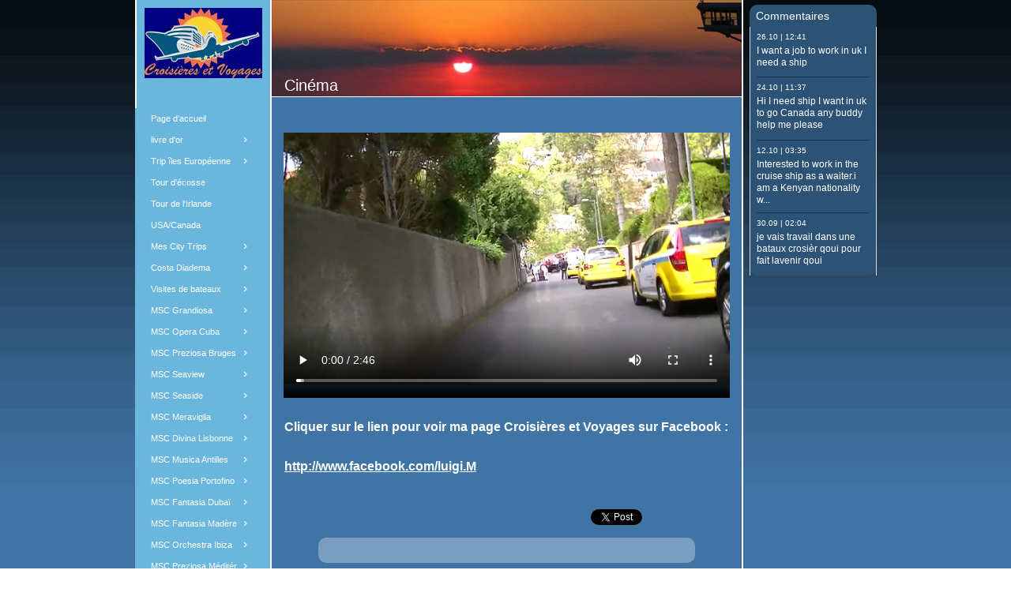

--- FILE ---
content_type: text/html
request_url: https://croisieres-et-voyages-luigi.fr/187946942/418102152
body_size: 13662
content:
<!DOCTYPE html><html prefix="og: http://ogp.me/ns#" style="height:100%"><head><meta charset="utf-8"><title>Descente rue Funchal | croisieres-et-voyages-luigi.fr</title><meta name="description" content="Descente rue Funchal - www.croisieres-et-voyages-luigi.fr"><meta name="robots" content="all"><meta name="generator" content="One.com Web Editor"><meta http-equiv="Cache-Control" content="must-revalidate, max-age=0, public"><meta http-equiv="Expires" content="-1"><meta name="viewport" content="width=1050" minpagewidth="1050"><meta name="MobileOptimized" content="320"><meta name="HandheldFriendly" content="True"><meta name="format-detection" content="telephone=no"><meta property="og:type" content="website"><meta property="og:description" content="Descente rue Funchal - www.croisieres-et-voyages-luigi.fr"><meta property="og:title" content="Descente rue Funchal | croisieres-et-voyages-luigi.fr"><meta property="og:site_name" content="croisieres-et-voyages-luigi.fr"><meta property="og:url" content="https://croisieres-et-voyages-luigi.fr/187946942/418102152"><meta name="twitter:card" content="summary"><meta name="twitter:title" content="Descente rue Funchal | croisieres-et-voyages-luigi.fr"><meta name="twitter:image:alt" content="Descente rue Funchal | croisieres-et-voyages-luigi.fr"><meta name="twitter:description" content="Descente rue Funchal - www.croisieres-et-voyages-luigi.fr"><link rel="canonical" href="https://croisieres-et-voyages-luigi.fr/187946942/418102152"><style>html { word-wrap: break-word; }
*, ::before, ::after { word-wrap: inherit; }
html { box-sizing: border-box; }
*, ::before, ::after { box-sizing: inherit; }
div.code { box-sizing: content-box; }
body, ul, ol, li, h1, h2, h3, h4, h5, h6, form, input, p, td, textarea { margin: 0; padding: 0; }
h1, h2, h3, h4, h5, h6 { font-size: 100%; font-weight: normal; }
ol, ul { list-style: none; }
table { border-collapse: collapse; border-spacing: 0; }
img { border: 0; }
body { -moz-osx-font-smoothing: grayscale; -webkit-font-smoothing: antialiased; }</style><style>@font-face {
    font-family: 'dropDownMenu';
    src:
    url('[data-uri]                                                                           [base64]                 aAGYBmQBmAAAAAQAAAAAAAAAAAAAAIAAAAAAAAwAAAAMAAAAcAAEAAwAAABwAAwABAAAAHAAEADgAAAAKAAgAAgACAAEAIOkB//3//wAAAAAAIOkA//3//wAB/+MXBAADAAEAAAAAAAAAAAAAAAEAAf//                                     [base64]/                                                                                                                                [base64]') format('woff');
    font-weight: normal;
    font-style: normal;
}</style><style>.mobileV div[data-id='A3C58273-6709-44A4-B102-BF6D02E7BF1A'] > div > div > div > video {
                    opacity: 1 !important;
                }
div[data-id='9C126E73-4D01-432F-B650-F8AC82515F41'] .modernLayoutMenu ul li a.level-0:hover {
        color: #3c3c3c !important
    }
    div[data-id='9C126E73-4D01-432F-B650-F8AC82515F41'].modernLayoutMenu.dropdown ul {
        background-color:  #3c3c3c !important
    }
    div[data-id='9C126E73-4D01-432F-B650-F8AC82515F41'].modernLayoutMenu.jsdropdown ul li a:hover {
        font-weight: bold !important;
    }
    div[data-id='9C126E73-4D01-432F-B650-F8AC82515F41'].modernLayoutMenu.jsdropdown ul li a {
        color: rgba(255,255,255,1) !important;
    }
    
 .mobileV div[data-id='83247232-A132-46E7-91B7-64E78E5CC50F'] > div > div > div > video {
                    opacity: 1 !important;
                }
div[data-id='A508BB15-D8C8-4359-AA9D-5B7D291F9249'][data-specific-kind="TEXT"] { margin: auto; }
 .mobileV div[data-id='D8FFA4B7-EF4D-4915-8B1B-A4A291AEEC34'] > div > div > div > video {
                    opacity: 1 !important;
                }
 .mobileV div[data-id='4092DED3-4557-4B1F-86DE-57C41F8523A1'] > div > div > div > video {
                    opacity: 1 !important;
                }
 .mobileV div[data-id='95C66F28-6153-42D4-B594-C5C7EF286A80'] > div > div > div > video {
                    opacity: 1 !important;
                }
div[data-id='6798FE49-D403-4340-81A4-27BA5D6A4AA7'][data-specific-kind="TEXT"] { margin: auto; }
div[data-id='293FECCF-AAB4-4FF6-8392-839A73A968B6'][data-specific-kind="TEXT"] { margin: auto; }
.mobileV div[data-id='33AD9D3E-83FC-40A8-9EF8-22A87E21F6FA'] > div:first-child {border-top-left-radius: 10px !important;
border-top-right-radius: 10px !important;
border-bottom-right-radius: 10px !important;
border-bottom-left-radius: 10px !important;
} .mobileV div[data-id='33AD9D3E-83FC-40A8-9EF8-22A87E21F6FA'] > div > div > div > video {
                    opacity: 1 !important;
                }
 .mobileV div[data-id='7A9BF533-DF8B-4942-8E97-ED1BD1901CAA'] > div > div > div > video {
                    opacity: 1 !important;
                }
 .mobileV div[data-id='8A40896A-FB94-4BD4-B543-8D59C3656872'] > div > div > div > video {
                    opacity: 1 !important;
                }
div[data-id='947A878B-15A3-473F-9EA9-FC6C1386D056'][data-specific-kind="TEXT"] { margin: auto; }
div[data-id='588CC178-DBBC-4F47-B597-0BD4BE4B0545'][data-specific-kind="TEXT"] { margin: auto; }
div[data-id='51D75196-B1EF-4A86-A04B-B62861CD9734'][data-specific-kind="TEXT"] { margin: auto; }
 .mobileV div[data-id='51B3BBE1-6B46-4D24-87E0-C9ABC16CCDF4'] > div > div > div > video {
                    opacity: 1 !important;
                }
div[data-id='C62DC8C9-6604-41F3-A79C-C82ED2286917'][data-specific-kind="TEXT"] { margin: auto; }
div[data-id='681F48A5-C3EC-4889-9FAA-48BC11B295C2'][data-specific-kind="TEXT"] { margin: auto; }
 .mobileV div[data-id='6AA73C84-2AF4-41F2-A630-DDB22DA5A220'] > div > div > div > video {
                    opacity: 1 !important;
                }
div[data-id='4FB87102-C1E1-4DA0-BE5C-ED9C2B3A3C5D'][data-specific-kind="TEXT"] { margin: auto; }
div[data-id='92C15D91-9E5E-482D-AC50-591BA37549C5'][data-specific-kind="TEXT"] { margin: auto; }
 .mobileV div[data-id='5496CB82-1A1B-4B45-BF53-76E1D3F2FA17'] > div > div > div > video {
                    opacity: 1 !important;
                }
div[data-id='F981825A-5484-4EAA-834B-3401A758FE24'][data-specific-kind="TEXT"] { margin: auto; }
div[data-id='ED67242B-C1E1-4624-A732-467B560A79A1'][data-specific-kind="TEXT"] { margin: auto; }
.mobileV div[data-id='84743428-24DE-4363-9018-36B3D0BE522A'] > div:first-child {border-right-width: 1px !important;
border-left-width: 1px !important;
} .mobileV div[data-id='84743428-24DE-4363-9018-36B3D0BE522A'] > div > div > div > video {
                    opacity: 1 !important;
                }
.mobileV div[data-id='47537465-CF1B-46E6-9EA3-484CA3756675'] > div:first-child {border-top-left-radius: 10px !important;
border-top-right-radius: 10px !important;
border-bottom-right-radius: 10px !important;
border-bottom-left-radius: 10px !important;
} .mobileV div[data-id='47537465-CF1B-46E6-9EA3-484CA3756675'] > div > div > div > video {
                    opacity: 1 !important;
                }
.mobileV div[data-id='DFE4E7B6-70A7-4049-9DEA-4E089C6F5358'] > div > div > div > video {
                opacity: 1 !important;
            }
 .mobileV div[data-id='5F3EAF60-A362-4434-AA55-94342574105D'] > div > div > div > video {
                    opacity: 1 !important;
                }</style><style>@media (max-width: 650px) { body { min-width: 'initial' } body.desktopV { min-width: 1050px } }
        @media (min-width: 651px) { body { min-width: 1050px } body.mobileV { min-width: initial } }</style><link rel="stylesheet" href="/onewebstatic/831c389a2d.css"><link rel="stylesheet" href="/onewebstatic/b9c483cad1.css"><link rel="stylesheet" href="/onewebstatic/0dd2e8729c.css"><link href="/onewebstatic/google-fonts.php?url=https%3A%2F%2Ffonts.googleapis.com%2Fcss%3Ffamily%3DScope%2520One%253A100%252C100italic%252C200%252C200italic%252C300%252C300italic%252C500%252C500italic%252C600%252C600italic%252C700%252C700italic%252C800%252C800italic%252C900%252C900italic%252Citalic%252Cregular&amp;subset%3Dall" rel="stylesheet"><link rel="stylesheet" href="/onewebstatic/731862a70c.css"><style>.bodyBackground {
                            
background-image:url('https://impro.usercontent.one/appid/oneComWsb/domain/croisieres-et-voyages-luigi.fr/media/croisieres-et-voyages-luigi.fr/onewebmedia/bgp_black_transp.png?etag=%221b68c-5db44839af051%22&sourceContentType=image%2Fpng&quality=80');
background-color:rgba(64,116,164,1);
background-repeat:repeat-x;
background-position:50% 50%;
background-size:contain;
background-attachment:fixed;
background-image-opacity:1;
                        }</style><script src="/onewebstatic/e47f208c3a.js"></script></head><body class="Preview_body__2wDzb bodyBackground" style="overflow-y:scroll;overflow-x:auto" data-attachments="{&quot;DFE4E7B6-70A7-4049-9DEA-4E089C6F5358&quot;:[&quot;8A40896A-FB94-4BD4-B543-8D59C3656872&quot;,&quot;47537465-CF1B-46E6-9EA3-484CA3756675&quot;],&quot;8A40896A-FB94-4BD4-B543-8D59C3656872&quot;:[&quot;83247232-A132-46E7-91B7-64E78E5CC50F&quot;,&quot;7A9BF533-DF8B-4942-8E97-ED1BD1901CAA&quot;],&quot;7A9BF533-DF8B-4942-8E97-ED1BD1901CAA&quot;:[&quot;95C66F28-6153-42D4-B594-C5C7EF286A80&quot;,&quot;A3E5409E-8FD4-4D06-A97D-F8F0FC31F3D8&quot;,&quot;6798FE49-D403-4340-81A4-27BA5D6A4AA7&quot;,&quot;293FECCF-AAB4-4FF6-8392-839A73A968B6&quot;,&quot;06C86898-9E3F-491F-8C9D-A4F5C1E3D0F2&quot;,&quot;33AD9D3E-83FC-40A8-9EF8-22A87E21F6FA&quot;],&quot;95C66F28-6153-42D4-B594-C5C7EF286A80&quot;:[&quot;D8FFA4B7-EF4D-4915-8B1B-A4A291AEEC34&quot;,&quot;4092DED3-4557-4B1F-86DE-57C41F8523A1&quot;]}"><div></div><style>.textnormal{font-family: Arial, Helvetica, sans-serif;
font-style: normal;
font-size: 12px;
font-weight: normal;
text-decoration: none;
color: rgba(255,255,255,1);
letter-spacing: normal;
line-height: 1.5;}.textnormal-ddo{font-size: 12px !important;}div[data-kind='Component'] .themeTextClass.Accented *:not(a):not(input):not(textarea):not(select):not(option):not(.error):not(.contact-form-submit-btn),.themeTextClass.Accented *:not(a):not(input):not(textarea):not(select):not(option):not(.error):not(.contact-form-submit-btn),.themeTextClass .themeTextClass.Accented *:not(a):not(input):not(textarea):not(select):not(option):not(.error):not(.contact-form-submit-btn),.themeTextClass.Accented .contact-form-field-container *:not(a):not(input):not(textarea):not(select):not(option):not(.error):not(.contact-form-submit-btn),.themeTextClass.Accented.contactFormContainer .frc-banner > a,.themeTextClass.Accented .reviewHeader *:not(a):not(input):not(textarea):not(select):not(option):not(.error):not(.contact-form-submit-btn),.Accented.textnormal.textnormal-ddo,.Accented.textheading1.textheading1-ddo,.Accented.textheading2.textheading2-ddo,.Accented.textheading3.textheading3-ddo{color: undefined !important;}div[data-kind='Component'] .themeTextClass.Accented.accentColor *:not(a):not(input):not(textarea):not(select):not(option):not(.error):not(.contact-form-submit-btn),div[data-kind='Component'] .themeTextClass.Accented .contact-form-field-container.accentColor *:not(a):not(input):not(textarea):not(select):not(option):not(.error):not(.contact-form-submit-btn),div[data-kind='Component'] .themeTextClass.Accented .reviewHeader.accentColor *:not(a):not(input):not(textarea):not(select):not(option):not(.error):not(.contact-form-submit-btn),div[data-kind='Component'] .themeTextClass.Accented *:not(a):not(input):not(textarea):not(select):not(option):not(.error):not(.contact-form-submit-btn) .accentColor.contactFormResponseStatus,.themeTextClass.Accented .contact-form-field-container.accentColor *:not(a):not(input):not(textarea):not(select):not(option):not(.error):not(.contact-form-submit-btn),.themeTextClass.Accented .contact-form-field-container.accentColor .frc-banner > a,.themeTextClass.Accented .reviewHeader.accentColor *:not(a):not(input):not(textarea):not(select):not(option):not(.error):not(.contact-form-submit-btn),.themeTextClass.Accented.accentColor *:not(a):not(input):not(textarea):not(select):not(option):not(.error):not(.contact-form-submit-btn){color: undefined !important;}div[data-kind='Component'] .themeTextClass.Accented.mainColor *:not(a):not(input):not(textarea):not(select):not(option):not(.error):not(.contact-form-submit-btn),div[data-kind='Component'] .themeTextClass.Accented .contact-form-field-container.mainColor *:not(a):not(input):not(textarea):not(select):not(option):not(.error):not(.contact-form-submit-btn),div[data-kind='Component'] .themeTextClass.Accented .reviewHeader.mainColor *:not(a):not(input):not(textarea):not(select):not(option):not(.error):not(.contact-form-submit-btn),div[data-kind='Component'] .themeTextClass.Accented *:not(a):not(input):not(textarea):not(select):not(option):not(.error):not(.contact-form-submit-btn) .mainColor.contactFormResponseStatus,.themeTextClass.Accented .contact-form-field-container.mainColor *:not(a):not(input):not(textarea):not(select):not(option):not(.error):not(.contact-form-submit-btn),.themeTextClass.Accented .contact-form-field-container.mainColor .frc-banner > a,.themeTextClass.Accented .reviewHeader.mainColor *:not(a):not(input):not(textarea):not(select):not(option):not(.error):not(.contact-form-submit-btn),.themeTextClass.Accented.mainColor *:not(a):not(input):not(textarea):not(select):not(option):not(.error):not(.contact-form-submit-btn){color: undefined !important;}div[data-kind='Component'] .themeTextClass.Accented.whiteColor *:not(a):not(input):not(textarea):not(select):not(option):not(.error):not(.contact-form-submit-btn),div[data-kind='Component'] .themeTextClass.Accented .contact-form-field-container.whiteColor *:not(a):not(input):not(textarea):not(select):not(option):not(.error):not(.contact-form-submit-btn),div[data-kind='Component'] .themeTextClass.Accented .reviewHeader.whiteColor *:not(a):not(input):not(textarea):not(select):not(option):not(.error):not(.contact-form-submit-btn),div[data-kind='Component'] .themeTextClass.Accented *:not(a):not(input):not(textarea):not(select):not(option):not(.error):not(.contact-form-submit-btn) .whiteColor.contactFormResponseStatus,.themeTextClass.Accented .contact-form-field-container.whiteColor *:not(a):not(input):not(textarea):not(select):not(option):not(.error):not(.contact-form-submit-btn),.themeTextClass.Accented .contact-form-field-container.whiteColor .frc-banner > a,.themeTextClass.Accented .reviewHeader.whiteColor *:not(a):not(input):not(textarea):not(select):not(option):not(.error):not(.contact-form-submit-btn),.themeTextClass.Accented.whiteColor *:not(a):not(input):not(textarea):not(select):not(option):not(.error):not(.contact-form-submit-btn){color: undefined !important;}div[data-kind='Component'] .themeTextClass.Accented.blackColor *:not(a):not(input):not(textarea):not(select):not(option):not(.error):not(.contact-form-submit-btn),div[data-kind='Component'] .themeTextClass.Accented .contact-form-field-container.blackColor *:not(a):not(input):not(textarea):not(select):not(option):not(.error):not(.contact-form-submit-btn),div[data-kind='Component'] .themeTextClass.Accented .reviewHeader.blackColor *:not(a):not(input):not(textarea):not(select):not(option):not(.error):not(.contact-form-submit-btn),div[data-kind='Component'] .themeTextClass.Accented *:not(a):not(input):not(textarea):not(select):not(option):not(.error):not(.contact-form-submit-btn) .blackColor.contactFormResponseStatus,.themeTextClass.Accented .contact-form-field-container.blackColor *:not(a):not(input):not(textarea):not(select):not(option):not(.error):not(.contact-form-submit-btn),.themeTextClass.Accented .contact-form-field-container.blackColor .frc-banner > a,.themeTextClass.Accented .reviewHeader.blackColor *:not(a):not(input):not(textarea):not(select):not(option):not(.error):not(.contact-form-submit-btn),.themeTextClass.Accented.blackColor *:not(a):not(input):not(textarea):not(select):not(option):not(.error):not(.contact-form-submit-btn){color: undefined !important;}div[data-kind='Component'] .themeTextClass.Main *:not(a):not(input):not(textarea):not(select):not(option):not(.error):not(.contact-form-submit-btn),.themeTextClass.Main *:not(a):not(input):not(textarea):not(select):not(option):not(.error):not(.contact-form-submit-btn),.themeTextClass .themeTextClass.Main *:not(a):not(input):not(textarea):not(select):not(option):not(.error):not(.contact-form-submit-btn),.themeTextClass.Main .contact-form-field-container *:not(a):not(input):not(textarea):not(select):not(option):not(.error):not(.contact-form-submit-btn),.themeTextClass.Main.contactFormContainer .frc-banner > a,.themeTextClass.Main .reviewHeader *:not(a):not(input):not(textarea):not(select):not(option):not(.error):not(.contact-form-submit-btn),.Main.textnormal.textnormal-ddo,.Main.textheading1.textheading1-ddo,.Main.textheading2.textheading2-ddo,.Main.textheading3.textheading3-ddo{color: undefined !important;}div[data-kind='Component'] .themeTextClass.Main.accentColor *:not(a):not(input):not(textarea):not(select):not(option):not(.error):not(.contact-form-submit-btn),div[data-kind='Component'] .themeTextClass.Main .contact-form-field-container.accentColor *:not(a):not(input):not(textarea):not(select):not(option):not(.error):not(.contact-form-submit-btn),div[data-kind='Component'] .themeTextClass.Main .reviewHeader.accentColor *:not(a):not(input):not(textarea):not(select):not(option):not(.error):not(.contact-form-submit-btn),div[data-kind='Component'] .themeTextClass.Main *:not(a):not(input):not(textarea):not(select):not(option):not(.error):not(.contact-form-submit-btn) .accentColor.contactFormResponseStatus,.themeTextClass.Main .contact-form-field-container.accentColor *:not(a):not(input):not(textarea):not(select):not(option):not(.error):not(.contact-form-submit-btn),.themeTextClass.Main .contact-form-field-container.accentColor .frc-banner > a,.themeTextClass.Main .reviewHeader.accentColor *:not(a):not(input):not(textarea):not(select):not(option):not(.error):not(.contact-form-submit-btn),.themeTextClass.Main.accentColor *:not(a):not(input):not(textarea):not(select):not(option):not(.error):not(.contact-form-submit-btn){color: undefined !important;}div[data-kind='Component'] .themeTextClass.Main.mainColor *:not(a):not(input):not(textarea):not(select):not(option):not(.error):not(.contact-form-submit-btn),div[data-kind='Component'] .themeTextClass.Main .contact-form-field-container.mainColor *:not(a):not(input):not(textarea):not(select):not(option):not(.error):not(.contact-form-submit-btn),div[data-kind='Component'] .themeTextClass.Main .reviewHeader.mainColor *:not(a):not(input):not(textarea):not(select):not(option):not(.error):not(.contact-form-submit-btn),div[data-kind='Component'] .themeTextClass.Main *:not(a):not(input):not(textarea):not(select):not(option):not(.error):not(.contact-form-submit-btn) .mainColor.contactFormResponseStatus,.themeTextClass.Main .contact-form-field-container.mainColor *:not(a):not(input):not(textarea):not(select):not(option):not(.error):not(.contact-form-submit-btn),.themeTextClass.Main .contact-form-field-container.mainColor .frc-banner > a,.themeTextClass.Main .reviewHeader.mainColor *:not(a):not(input):not(textarea):not(select):not(option):not(.error):not(.contact-form-submit-btn),.themeTextClass.Main.mainColor *:not(a):not(input):not(textarea):not(select):not(option):not(.error):not(.contact-form-submit-btn){color: undefined !important;}div[data-kind='Component'] .themeTextClass.Main.whiteColor *:not(a):not(input):not(textarea):not(select):not(option):not(.error):not(.contact-form-submit-btn),div[data-kind='Component'] .themeTextClass.Main .contact-form-field-container.whiteColor *:not(a):not(input):not(textarea):not(select):not(option):not(.error):not(.contact-form-submit-btn),div[data-kind='Component'] .themeTextClass.Main .reviewHeader.whiteColor *:not(a):not(input):not(textarea):not(select):not(option):not(.error):not(.contact-form-submit-btn),div[data-kind='Component'] .themeTextClass.Main *:not(a):not(input):not(textarea):not(select):not(option):not(.error):not(.contact-form-submit-btn) .whiteColor.contactFormResponseStatus,.themeTextClass.Main .contact-form-field-container.whiteColor *:not(a):not(input):not(textarea):not(select):not(option):not(.error):not(.contact-form-submit-btn),.themeTextClass.Main .contact-form-field-container.whiteColor .frc-banner > a,.themeTextClass.Main .reviewHeader.whiteColor *:not(a):not(input):not(textarea):not(select):not(option):not(.error):not(.contact-form-submit-btn),.themeTextClass.Main.whiteColor *:not(a):not(input):not(textarea):not(select):not(option):not(.error):not(.contact-form-submit-btn){color: undefined !important;}div[data-kind='Component'] .themeTextClass.Main.blackColor *:not(a):not(input):not(textarea):not(select):not(option):not(.error):not(.contact-form-submit-btn),div[data-kind='Component'] .themeTextClass.Main .contact-form-field-container.blackColor *:not(a):not(input):not(textarea):not(select):not(option):not(.error):not(.contact-form-submit-btn),div[data-kind='Component'] .themeTextClass.Main .reviewHeader.blackColor *:not(a):not(input):not(textarea):not(select):not(option):not(.error):not(.contact-form-submit-btn),div[data-kind='Component'] .themeTextClass.Main *:not(a):not(input):not(textarea):not(select):not(option):not(.error):not(.contact-form-submit-btn) .blackColor.contactFormResponseStatus,.themeTextClass.Main .contact-form-field-container.blackColor *:not(a):not(input):not(textarea):not(select):not(option):not(.error):not(.contact-form-submit-btn),.themeTextClass.Main .contact-form-field-container.blackColor .frc-banner > a,.themeTextClass.Main .reviewHeader.blackColor *:not(a):not(input):not(textarea):not(select):not(option):not(.error):not(.contact-form-submit-btn),.themeTextClass.Main.blackColor *:not(a):not(input):not(textarea):not(select):not(option):not(.error):not(.contact-form-submit-btn){color: undefined !important;}div[data-kind='Component'] .themeTextClass.White *:not(a):not(input):not(textarea):not(select):not(option):not(.error):not(.contact-form-submit-btn),.themeTextClass.White *:not(a):not(input):not(textarea):not(select):not(option):not(.error):not(.contact-form-submit-btn),.themeTextClass .themeTextClass.White *:not(a):not(input):not(textarea):not(select):not(option):not(.error):not(.contact-form-submit-btn),.themeTextClass.White .contact-form-field-container *:not(a):not(input):not(textarea):not(select):not(option):not(.error):not(.contact-form-submit-btn),.themeTextClass.White.contactFormContainer .frc-banner > a,.themeTextClass.White .reviewHeader *:not(a):not(input):not(textarea):not(select):not(option):not(.error):not(.contact-form-submit-btn),.White.textnormal.textnormal-ddo,.White.textheading1.textheading1-ddo,.White.textheading2.textheading2-ddo,.White.textheading3.textheading3-ddo{color: undefined !important;}div[data-kind='Component'] .themeTextClass.White.accentColor *:not(a):not(input):not(textarea):not(select):not(option):not(.error):not(.contact-form-submit-btn),div[data-kind='Component'] .themeTextClass.White .contact-form-field-container.accentColor *:not(a):not(input):not(textarea):not(select):not(option):not(.error):not(.contact-form-submit-btn),div[data-kind='Component'] .themeTextClass.White .reviewHeader.accentColor *:not(a):not(input):not(textarea):not(select):not(option):not(.error):not(.contact-form-submit-btn),div[data-kind='Component'] .themeTextClass.White *:not(a):not(input):not(textarea):not(select):not(option):not(.error):not(.contact-form-submit-btn) .accentColor.contactFormResponseStatus,.themeTextClass.White .contact-form-field-container.accentColor *:not(a):not(input):not(textarea):not(select):not(option):not(.error):not(.contact-form-submit-btn),.themeTextClass.White .contact-form-field-container.accentColor .frc-banner > a,.themeTextClass.White .reviewHeader.accentColor *:not(a):not(input):not(textarea):not(select):not(option):not(.error):not(.contact-form-submit-btn),.themeTextClass.White.accentColor *:not(a):not(input):not(textarea):not(select):not(option):not(.error):not(.contact-form-submit-btn){color: undefined !important;}div[data-kind='Component'] .themeTextClass.White.mainColor *:not(a):not(input):not(textarea):not(select):not(option):not(.error):not(.contact-form-submit-btn),div[data-kind='Component'] .themeTextClass.White .contact-form-field-container.mainColor *:not(a):not(input):not(textarea):not(select):not(option):not(.error):not(.contact-form-submit-btn),div[data-kind='Component'] .themeTextClass.White .reviewHeader.mainColor *:not(a):not(input):not(textarea):not(select):not(option):not(.error):not(.contact-form-submit-btn),div[data-kind='Component'] .themeTextClass.White *:not(a):not(input):not(textarea):not(select):not(option):not(.error):not(.contact-form-submit-btn) .mainColor.contactFormResponseStatus,.themeTextClass.White .contact-form-field-container.mainColor *:not(a):not(input):not(textarea):not(select):not(option):not(.error):not(.contact-form-submit-btn),.themeTextClass.White .contact-form-field-container.mainColor .frc-banner > a,.themeTextClass.White .reviewHeader.mainColor *:not(a):not(input):not(textarea):not(select):not(option):not(.error):not(.contact-form-submit-btn),.themeTextClass.White.mainColor *:not(a):not(input):not(textarea):not(select):not(option):not(.error):not(.contact-form-submit-btn){color: undefined !important;}div[data-kind='Component'] .themeTextClass.White.whiteColor *:not(a):not(input):not(textarea):not(select):not(option):not(.error):not(.contact-form-submit-btn),div[data-kind='Component'] .themeTextClass.White .contact-form-field-container.whiteColor *:not(a):not(input):not(textarea):not(select):not(option):not(.error):not(.contact-form-submit-btn),div[data-kind='Component'] .themeTextClass.White .reviewHeader.whiteColor *:not(a):not(input):not(textarea):not(select):not(option):not(.error):not(.contact-form-submit-btn),div[data-kind='Component'] .themeTextClass.White *:not(a):not(input):not(textarea):not(select):not(option):not(.error):not(.contact-form-submit-btn) .whiteColor.contactFormResponseStatus,.themeTextClass.White .contact-form-field-container.whiteColor *:not(a):not(input):not(textarea):not(select):not(option):not(.error):not(.contact-form-submit-btn),.themeTextClass.White .contact-form-field-container.whiteColor .frc-banner > a,.themeTextClass.White .reviewHeader.whiteColor *:not(a):not(input):not(textarea):not(select):not(option):not(.error):not(.contact-form-submit-btn),.themeTextClass.White.whiteColor *:not(a):not(input):not(textarea):not(select):not(option):not(.error):not(.contact-form-submit-btn){color: undefined !important;}div[data-kind='Component'] .themeTextClass.White.blackColor *:not(a):not(input):not(textarea):not(select):not(option):not(.error):not(.contact-form-submit-btn),div[data-kind='Component'] .themeTextClass.White .contact-form-field-container.blackColor *:not(a):not(input):not(textarea):not(select):not(option):not(.error):not(.contact-form-submit-btn),div[data-kind='Component'] .themeTextClass.White .reviewHeader.blackColor *:not(a):not(input):not(textarea):not(select):not(option):not(.error):not(.contact-form-submit-btn),div[data-kind='Component'] .themeTextClass.White *:not(a):not(input):not(textarea):not(select):not(option):not(.error):not(.contact-form-submit-btn) .blackColor.contactFormResponseStatus,.themeTextClass.White .contact-form-field-container.blackColor *:not(a):not(input):not(textarea):not(select):not(option):not(.error):not(.contact-form-submit-btn),.themeTextClass.White .contact-form-field-container.blackColor .frc-banner > a,.themeTextClass.White .reviewHeader.blackColor *:not(a):not(input):not(textarea):not(select):not(option):not(.error):not(.contact-form-submit-btn),.themeTextClass.White.blackColor *:not(a):not(input):not(textarea):not(select):not(option):not(.error):not(.contact-form-submit-btn){color: undefined !important;}div[data-kind='Component'] .themeTextClass.Black *:not(a):not(input):not(textarea):not(select):not(option):not(.error):not(.contact-form-submit-btn),.themeTextClass.Black *:not(a):not(input):not(textarea):not(select):not(option):not(.error):not(.contact-form-submit-btn),.themeTextClass .themeTextClass.Black *:not(a):not(input):not(textarea):not(select):not(option):not(.error):not(.contact-form-submit-btn),.themeTextClass.Black .contact-form-field-container *:not(a):not(input):not(textarea):not(select):not(option):not(.error):not(.contact-form-submit-btn),.themeTextClass.Black.contactFormContainer .frc-banner > a,.themeTextClass.Black .reviewHeader *:not(a):not(input):not(textarea):not(select):not(option):not(.error):not(.contact-form-submit-btn),.Black.textnormal.textnormal-ddo,.Black.textheading1.textheading1-ddo,.Black.textheading2.textheading2-ddo,.Black.textheading3.textheading3-ddo{color: undefined !important;}div[data-kind='Component'] .themeTextClass.Black.accentColor *:not(a):not(input):not(textarea):not(select):not(option):not(.error):not(.contact-form-submit-btn),div[data-kind='Component'] .themeTextClass.Black .contact-form-field-container.accentColor *:not(a):not(input):not(textarea):not(select):not(option):not(.error):not(.contact-form-submit-btn),div[data-kind='Component'] .themeTextClass.Black .reviewHeader.accentColor *:not(a):not(input):not(textarea):not(select):not(option):not(.error):not(.contact-form-submit-btn),div[data-kind='Component'] .themeTextClass.Black *:not(a):not(input):not(textarea):not(select):not(option):not(.error):not(.contact-form-submit-btn) .accentColor.contactFormResponseStatus,.themeTextClass.Black .contact-form-field-container.accentColor *:not(a):not(input):not(textarea):not(select):not(option):not(.error):not(.contact-form-submit-btn),.themeTextClass.Black .contact-form-field-container.accentColor .frc-banner > a,.themeTextClass.Black .reviewHeader.accentColor *:not(a):not(input):not(textarea):not(select):not(option):not(.error):not(.contact-form-submit-btn),.themeTextClass.Black.accentColor *:not(a):not(input):not(textarea):not(select):not(option):not(.error):not(.contact-form-submit-btn){color: undefined !important;}div[data-kind='Component'] .themeTextClass.Black.mainColor *:not(a):not(input):not(textarea):not(select):not(option):not(.error):not(.contact-form-submit-btn),div[data-kind='Component'] .themeTextClass.Black .contact-form-field-container.mainColor *:not(a):not(input):not(textarea):not(select):not(option):not(.error):not(.contact-form-submit-btn),div[data-kind='Component'] .themeTextClass.Black .reviewHeader.mainColor *:not(a):not(input):not(textarea):not(select):not(option):not(.error):not(.contact-form-submit-btn),div[data-kind='Component'] .themeTextClass.Black *:not(a):not(input):not(textarea):not(select):not(option):not(.error):not(.contact-form-submit-btn) .mainColor.contactFormResponseStatus,.themeTextClass.Black .contact-form-field-container.mainColor *:not(a):not(input):not(textarea):not(select):not(option):not(.error):not(.contact-form-submit-btn),.themeTextClass.Black .contact-form-field-container.mainColor .frc-banner > a,.themeTextClass.Black .reviewHeader.mainColor *:not(a):not(input):not(textarea):not(select):not(option):not(.error):not(.contact-form-submit-btn),.themeTextClass.Black.mainColor *:not(a):not(input):not(textarea):not(select):not(option):not(.error):not(.contact-form-submit-btn){color: undefined !important;}div[data-kind='Component'] .themeTextClass.Black.whiteColor *:not(a):not(input):not(textarea):not(select):not(option):not(.error):not(.contact-form-submit-btn),div[data-kind='Component'] .themeTextClass.Black .contact-form-field-container.whiteColor *:not(a):not(input):not(textarea):not(select):not(option):not(.error):not(.contact-form-submit-btn),div[data-kind='Component'] .themeTextClass.Black .reviewHeader.whiteColor *:not(a):not(input):not(textarea):not(select):not(option):not(.error):not(.contact-form-submit-btn),div[data-kind='Component'] .themeTextClass.Black *:not(a):not(input):not(textarea):not(select):not(option):not(.error):not(.contact-form-submit-btn) .whiteColor.contactFormResponseStatus,.themeTextClass.Black .contact-form-field-container.whiteColor *:not(a):not(input):not(textarea):not(select):not(option):not(.error):not(.contact-form-submit-btn),.themeTextClass.Black .contact-form-field-container.whiteColor .frc-banner > a,.themeTextClass.Black .reviewHeader.whiteColor *:not(a):not(input):not(textarea):not(select):not(option):not(.error):not(.contact-form-submit-btn),.themeTextClass.Black.whiteColor *:not(a):not(input):not(textarea):not(select):not(option):not(.error):not(.contact-form-submit-btn){color: undefined !important;}div[data-kind='Component'] .themeTextClass.Black.blackColor *:not(a):not(input):not(textarea):not(select):not(option):not(.error):not(.contact-form-submit-btn),div[data-kind='Component'] .themeTextClass.Black .contact-form-field-container.blackColor *:not(a):not(input):not(textarea):not(select):not(option):not(.error):not(.contact-form-submit-btn),div[data-kind='Component'] .themeTextClass.Black .reviewHeader.blackColor *:not(a):not(input):not(textarea):not(select):not(option):not(.error):not(.contact-form-submit-btn),div[data-kind='Component'] .themeTextClass.Black *:not(a):not(input):not(textarea):not(select):not(option):not(.error):not(.contact-form-submit-btn) .blackColor.contactFormResponseStatus,.themeTextClass.Black .contact-form-field-container.blackColor *:not(a):not(input):not(textarea):not(select):not(option):not(.error):not(.contact-form-submit-btn),.themeTextClass.Black .contact-form-field-container.blackColor .frc-banner > a,.themeTextClass.Black .reviewHeader.blackColor *:not(a):not(input):not(textarea):not(select):not(option):not(.error):not(.contact-form-submit-btn),.themeTextClass.Black.blackColor *:not(a):not(input):not(textarea):not(select):not(option):not(.error):not(.contact-form-submit-btn){color: undefined !important;}.textheading1{font-family: Arial, Helvetica, sans-serif;
font-style: normal;
font-size: 20px;
font-weight: normal;
text-decoration: none;
color: rgba(255,255,255,1);
letter-spacing: normal;
line-height: 1.2;}.textheading1-ddo{font-size: 20px !important;}.textheading2{font-family: Arial, Helvetica, sans-serif;
font-style: normal;
font-size: 18px;
font-weight: bold;
text-decoration: none;
color: rgba(255,255,255,1);
letter-spacing: normal;
line-height: 1.2;}.textheading2-ddo{font-size: 18px !important;}.textheading3{font-family: Arial, Helvetica, sans-serif;
font-style: normal;
font-size: 15px;
font-weight: bold;
text-decoration: none;
color: rgba(255,255,255,1);
letter-spacing: normal;
line-height: 1.2;}.textheading3-ddo{font-size: 15px !important;}.link1{color: rgba(255,255,255,1);
text-decoration: none;}.link1-hover{color: rgba(255,255,255,1);
text-decoration: none;}.link1:hover{color: rgba(255,255,255,1);
text-decoration: none;}ul.menu1 div.divider{padding: 0px 0px 0px 0px;
border-color: rgba(0,0,0,1);
border-style: solid;
border-width: 0px 0px 0px 0px;}ul.menu1 > li > a{padding: 7px 20px 7px 20px;
border-color: rgba(0,0,0,1);
border-style: solid;
border-width: 0px 0px 0px 0px;
background-image: none;
background-color: rgba(107,182,220,1);
color: rgba(255,255,255,1);
font-size: 11px;
font-weight: normal;
font-style: normal;
text-decoration: none;
font-family: "Trebuchet MS", Helvetica, sans-serif;
text-align: left;}ul.menu1 > li > a:hover{border-color: rgba(0,0,0,1);
border-style: solid;
border-width: 0px 0px 0px 0px;
background-image: none;
color: rgba(255,255,255,1);
font-size: 11px;
font-weight: normal;
font-style: normal;
text-decoration: underline;
font-family: "Trebuchet MS", Helvetica, sans-serif;
text-align: left;}.menu ul.menu1 > li > a.expanded{padding: 7px 20px 7px 20px;
border-color: rgba(0,0,0,1);
border-style: solid;
border-width: 0px 0px 0px 0px;
background-image: none;
color: rgba(255,255,255,1);
font-size: 11px;
font-weight: normal;
font-style: normal;
text-decoration: underline;
font-family: "Trebuchet MS", Helvetica, sans-serif;
text-align: left;}ul.menu1 > li > a.selected{border-color: rgba(0,0,0,1);
border-style: solid;
border-width: 0px 0px 0px 0px;
background-image: none;
background-color: rgba(107,182,220,1);
font-size: 11px;
font-weight: normal;
font-style: normal;
text-decoration: underline;
font-family: "Trebuchet MS", Helvetica, sans-serif;
text-align: left;}ul.menu1 > li > a.selected:hover{border-color: rgba(0,0,0,1);
border-style: solid;
border-width: 0px 0px 0px 0px;
background-image: none;
color: rgba(255,255,255,1);
font-size: 11px;
font-weight: normal;
font-style: normal;
text-decoration: underline;
font-family: "Trebuchet MS", Helvetica, sans-serif;
text-align: left;}.menu1{padding: 0px 0px 0px 0px;
border-color: rgba(0,0,0,1);
border-style: solid;
border-width: 0px 0px 0px 0px;
background-image: none;}.menuhorizontal.horizontalalignfit ul.menu1 li:not(:last-child) a.level-0{width: calc(100%) !important;
margin-right: 0px;}.dropdown ul.menu1 > li ul{width: 200px;}.tree ul.menu1 .level-1 span{padding-left: 40px;}.tree ul.menu1 .level-2 span{padding-left: 80px;}.tree ul.menu1 .level-3 span{padding-left: 120px;}.tree ul.menu1 .level-4 span{padding-left: 160px;}.tree ul.menu1 .level-5 span{padding-left: 200px;}.tree ul.menu1 .level-6 span{padding-left: 240px;}.tree ul.menu1 .level-7 span{padding-left: 280px;}.tree ul.menu1 .level-8 span{padding-left: 320px;}.tree ul.menu1 .level-9 span{padding-left: 360px;}.tree ul.menu1 .level-10 span{padding-left: 400px;}.Menu_hackAnchor__3BgIy ul.menu1 > li:last-child > a{padding: 7px 20px 7px 20px;
border-color: rgba(0,0,0,1);
border-style: solid;
border-width: 0px 0px 0px 0px;
background-image: none;
color: rgba(255,255,255,1);
font-size: 11px;
font-weight: normal;
font-style: normal;
text-decoration: underline;
font-family: "Trebuchet MS", Helvetica, sans-serif;
text-align: left;}.Menu_hackAnchor__3BgIy ul.menu1 > li:nth-last-child(2) > a{padding: 7px 20px 7px 20px;
border-color: rgba(0,0,0,1);
border-style: solid;
border-width: 0px 0px 0px 0px;
background-image: none;
color: rgba(255,255,255,1);
font-size: 11px;
font-weight: normal;
font-style: normal;
text-decoration: underline;
font-family: "Trebuchet MS", Helvetica, sans-serif;
text-align: left;}ul.menu1 li a{line-height: 13px;}ul.menu1 li a.level-0 span{display: inline-block;}ul.menu1 > li > a.expandable:after{font-family: dropDownMenu !important;
margin-left: 0.3em;
line-height: 1px;
font-size: 1.2em;
text-shadow: none;
content: '\e900';}.menuhorizontalright ul.menu1 > li > a.expandable:not(.level-0):before, .menuvertical.menuhorizontalright ul.menu1 > li > a.expandable:before{font-family: dropDownMenu !important;
margin-left: 0;
line-height: 1px;
font-size: 1.2em;
text-shadow: none;
content: '\e900';
margin-right: 0.3em;}.menuhorizontalright ul.menu1 > li > a.expandable:not(.level-0):after, .menuvertical.menuhorizontalright ul.menu1 > li > a.expandable:after{content: '' !important;
margin-left: 0;}ul.menu1 > li > a.expandable:not(.level-0), .menuvertical ul.menu1 > li > a.expandable{display: flex;
align-items: center;}ul.menu1 > li > a.expandable:not(.level-0) > span, .menuvertical ul.menu1 > li > a.expandable > span{flex: 1;}.menu:not(.tree) ul.menu1 > li > a.expandable:not(.level-0):after, .menuvertical:not(.tree) ul.menu1 > li > a.expandable:after{content: '\e901';}.menuhorizontalright:not(.tree) ul.menu1 > li > a.expandable:not(.level-0):before, .menuhorizontalright.menuvertical:not(.tree) ul.menu1 > li > a.expandable:before{content: '\e901';
transform: rotate(180deg);}ul.menu1 > li > a.expandable, ul.menu1 > li > a.expanded{text-decoration: unset !important;}ul.menu1 > li > a.expandable.selected span{text-decoration: underline;}ul.menu1 > li > a.expandable:hover span{text-decoration: underline;}ul.menu1 > li > a.expanded span{text-decoration: underline;}ul.menu1 > li > a.expanded:hover span{text-decoration: underline;}ul.menu1 > li > a.selected span{text-decoration: underline;}.cellnormal{padding: 3px 3px 3px 3px;
border-width: 0px 0px 0px 0px;
background-image: none;
vertical-align: middle;
background-clip: padding-box;
text-align: left;}.cellnormal .textnormal{font-size: 16px;
font-weight: normal;
font-style: normal;
text-decoration: none;
font-family: "Scope One", "Open Sans", "Helvetica Neue", "Helvetica", "sans-serif";}.cellnormal .textnormal, .cellnormal .textheading1, .cellnormal .textheading2, .cellnormal .textheading3{}.cellnormal.cellnormal-ddo{font-size: 16px;
font-weight: normal;
font-style: normal;
text-decoration: none;
font-family: "Scope One", "Open Sans", "Helvetica Neue", "Helvetica", "sans-serif";
border-style: none;
border-width: 0px;
padding: 3px 3px 3px 3px;}.cellheading1{padding: 3px 3px 3px 3px;
border-width: 0px 0px 0px 0px;
background-image: none;
vertical-align: middle;
background-clip: padding-box;
text-align: left;}.cellheading1 .textnormal{font-size: 30px;
font-weight: normal;
font-style: normal;
text-decoration: none;
font-family: "Scope One", "Open Sans", "Helvetica Neue", "Helvetica", "sans-serif";}.cellheading1 .textnormal, .cellheading1 .textheading1, .cellheading1 .textheading2, .cellheading1 .textheading3{}.cellheading1.cellheading1-ddo{font-size: 20px;
font-weight: normal;
font-style: normal;
text-decoration: none;
font-family: "Scope One", "Open Sans", "Helvetica Neue", "Helvetica", "sans-serif";
border-style: none;
border-width: 0px;
padding: 3px 3px 3px 3px;}.cellheading2{padding: 3px 3px 3px 3px;
border-width: 0px 0px 0px 0px;
background-image: none;
vertical-align: middle;
background-clip: padding-box;
text-align: left;}.cellheading2 .textnormal{font-size: 24px;
font-weight: normal;
font-style: normal;
text-decoration: none;
font-family: "Scope One", "Open Sans", "Helvetica Neue", "Helvetica", "sans-serif";}.cellheading2 .textnormal, .cellheading2 .textheading1, .cellheading2 .textheading2, .cellheading2 .textheading3{}.cellheading2.cellheading2-ddo{font-size: 20px;
font-weight: normal;
font-style: normal;
text-decoration: none;
font-family: "Scope One", "Open Sans", "Helvetica Neue", "Helvetica", "sans-serif";
border-style: none;
border-width: 0px;
padding: 3px 3px 3px 3px;}.cellalternate{padding: 3px 3px 3px 3px;
border-width: 0px 0px 0px 0px;
background-image: none;
vertical-align: middle;
background-clip: padding-box;
text-align: left;}.cellalternate .textnormal{font-size: 16px;
font-weight: normal;
font-style: normal;
text-decoration: none;
font-family: "Scope One", "Open Sans", "Helvetica Neue", "Helvetica", "sans-serif";}.cellalternate .textnormal, .cellalternate .textheading1, .cellalternate .textheading2, .cellalternate .textheading3{}.cellalternate.cellalternate-ddo{font-size: 16px;
font-weight: normal;
font-style: normal;
text-decoration: none;
font-family: "Scope One", "Open Sans", "Helvetica Neue", "Helvetica", "sans-serif";
border-style: none;
border-width: 0px;
padding: 3px 3px 3px 3px;}.button1{padding: 0px 0px 0px 0px;
border-width: 0px 0px 0px 0px;
border-top-left-radius: 30px;
border-top-right-radius: 30px;
border-bottom-right-radius: 30px;
border-bottom-left-radius: 30px;
background-image: none;
color: rgba(0,0,0,1);
font-size: 16px;
font-family: "Scope One", "Open Sans", "Helvetica Neue", "Helvetica", "sans-serif";
text-align: center;}.button1:hover{border-width: 0px 0px 0px 0px;
border-top-left-radius: 30px;
border-top-right-radius: 30px;
border-bottom-right-radius: 30px;
border-bottom-left-radius: 30px;
background-image: none;
color: rgba(0,0,0,1);}.button1:active{}.button1.disabled{}.button1.button1-ddo{font-size: 16px;
border-width: 0px 0px 0px 0px;
text-align: center;
color: rgba(0,0,0,1);
font-family: "Scope One", "Open Sans", "Helvetica Neue", "Helvetica", "sans-serif";}.button1.button1-ddo:hover{font-size: 16px;
border-width: 0px 0px 0px 0px;
text-align: center;}.link2{color: rgba(127,127,127,1);
text-decoration: none;}.link2-hover{color: rgba(127,127,127,1);
text-decoration: underline;}.link2:hover{color: rgba(127,127,127,1);
text-decoration: underline;}.link3{color: rgba(255,255,255,1);
text-decoration: none;}.link3-hover{color: rgba(203,203,203,1);
text-decoration: none;}.link3:hover{color: rgba(203,203,203,1);
text-decoration: none;}.themeaccent{text-decoration: none !important;
text-shadow: none !important;
background-color: unset !important;}.themeaccent-hover{text-decoration: none !important;
text-shadow: none !important;
background-color: unset !important;}.themeaccent:hover{text-decoration: none !important;
text-shadow: none !important;
background-color: unset !important;}.themeunderlined[class*=link]{text-decoration: underline !important;
text-shadow: none !important;
background-color: unset !important;}.themeunderlined-hover{text-decoration: underline !important;
text-shadow: none !important;
background-color: unset !important;}.themeunderlined:hover{text-decoration: underline !important;
text-shadow: none !important;
background-color: unset !important;}.themetextlike{text-decoration: none !important;
text-shadow: none !important;
background-color: unset !important;}.themetextlike-hover{text-decoration: none !important;
text-shadow: none !important;
background-color: unset !important;}.themetextlike:hover{text-decoration: none !important;
text-shadow: none !important;
background-color: unset !important;}.textlogo{font-family: Arial, Helvetica, sans-serif;
font-style: normal;
font-size: 1000px;
font-weight: normal;
text-decoration: none;
color: rgba(255,255,255,1);
letter-spacing: normal;
line-height: 1.2;}.textlogo-ddo{font-size: 20px !important;}</style><div class="template" data-mobile-view="false"><div class="Preview_row__3Fkye row" style="width:1050px"></div><div class="Preview_row__3Fkye row Preview_noSideMargin__2I-_n" style="min-height:0;width:100%"><div data-id="A3C58273-6709-44A4-B102-BF6D02E7BF1A" data-kind="SECTION" style="width:100%;min-height:0;left:auto;min-width:1050px;margin-top:0;margin-left:0" class="Preview_componentWrapper__2i4QI"><div id="Header" data-in-template="true" data-id="A3C58273-6709-44A4-B102-BF6D02E7BF1A" data-kind="Block" data-specific-kind="SECTION" data-pin="0" data-stretch="true" class="Preview_block__16Zmu"><div class="StripPreview_backgroundComponent__3YmQM Background_backgroundComponent__3_1Ea" style="background-color:transparent;border-width:1px 1px 1px 1px;border-top-left-radius:0px;border-top-right-radius:0px;border-bottom-right-radius:0px;border-bottom-left-radius:0px;min-height:0;padding-bottom:0" data-width="100" data-height="0"></div></div></div></div><div class="Preview_row__3Fkye row Preview_noSideMargin__2I-_n" style="min-height:1214px;width:100%"><div data-id="DFE4E7B6-70A7-4049-9DEA-4E089C6F5358" data-kind="SECTION" style="width:100%;min-height:1214px;left:auto;min-width:1050px;margin-top:0;margin-left:0" class="Preview_componentWrapper__2i4QI"><div id="PageSection" data-in-template="false" data-id="DFE4E7B6-70A7-4049-9DEA-4E089C6F5358" data-kind="Block" data-specific-kind="SECTION" data-pin="0" data-stretch="true" data-bbox="{&quot;top&quot;:0,&quot;left&quot;:0,&quot;right&quot;:1050,&quot;bottom&quot;:1214}" class="Preview_block__16Zmu"><div class="StripPreview_backgroundComponent__3YmQM Background_backgroundComponent__3_1Ea hasChildren" style="background-color:transparent;border-width:1px 1px 1px 1px;border-top-left-radius:0px;border-top-right-radius:0px;border-bottom-right-radius:0px;border-bottom-left-radius:0px;min-height:1214px;padding-bottom:0" data-width="100" data-height="1214"><div class="Preview_column__1KeVx col" style="min-height:100%;width:1050px;margin:0 auto"><div class="Preview_row__3Fkye row" style="min-height:1214px;width:1050px"><div class="Preview_column__1KeVx col" style="min-height:1214px;width:826px;float:left"><div data-id="8A40896A-FB94-4BD4-B543-8D59C3656872" data-kind="BACKGROUND" style="width:770px;min-height:1214px;margin-top:0;margin-left:56px" class="Preview_componentWrapper__2i4QI"><div data-in-template="false" data-id="8A40896A-FB94-4BD4-B543-8D59C3656872" data-kind="Block" data-specific-kind="BACKGROUND" data-bbox="{&quot;top&quot;:0,&quot;left&quot;:56,&quot;right&quot;:826,&quot;bottom&quot;:1214}" data-parent="DFE4E7B6-70A7-4049-9DEA-4E089C6F5358" class="Preview_block__16Zmu"><div class="BackgroundPreview_backgroundComponent__3Dr5e BackgroundPreview_bgHeight__3dD2e hasChildren" style="background-color:rgba(255,255,255,1);border-color:rgba(0,0,0,1);border-style:none;border-width:0px 0px 0px 0px;border-top-left-radius:0px;border-top-right-radius:0px;border-bottom-right-radius:0px;border-bottom-left-radius:0px;min-height:1214px;padding-bottom:0" data-width="770" data-height="1214"><div class="Preview_column__1KeVx col" style="min-height:100%"><div class="Preview_row__3Fkye row" style="min-height:1214px;width:770px"><div class="Preview_column__1KeVx col" style="min-height:1214px;width:171px;float:left"><div data-id="83247232-A132-46E7-91B7-64E78E5CC50F" data-kind="BACKGROUND" style="width:169px;min-height:1214px;margin-top:0;margin-left:2px" class="Preview_componentWrapper__2i4QI"><div data-in-template="false" data-id="83247232-A132-46E7-91B7-64E78E5CC50F" data-kind="Block" data-specific-kind="BACKGROUND" class="Preview_block__16Zmu"><div class="BackgroundPreview_backgroundComponent__3Dr5e BackgroundPreview_bgHeight__3dD2e hasChildren" style="background-color:rgba(107,182,220,1);border-width:1px 1px 1px 1px;border-top-left-radius:0px;border-top-right-radius:0px;border-bottom-right-radius:0px;border-bottom-left-radius:0px;min-height:1214px;padding-bottom:100px" data-width="169" data-height="1214"><div class="Preview_column__1KeVx col" style="min-height:100%"><div class="Preview_row__3Fkye row" style="min-height:99px;width:169px"><div data-id="16E3941C-F95B-4A93-93A4-DE7CB3DEB8A2" data-kind="IMAGE" style="width:149px;min-height:89px;margin-top:10px;margin-left:10px" class="Preview_componentWrapper__2i4QI"><div data-in-template="false" data-id="16E3941C-F95B-4A93-93A4-DE7CB3DEB8A2" data-kind="Component" data-specific-kind="IMAGE" class="Preview_component__SbiKo"><div class="Mobile_imageComponent__QXWk1 Mobile_cropMode__cLuJp" style="border-color:rgba(0,0,0,1);border-style:none;border-width:0px 0px 0px 0px;overflow:hidden" data-width="149" data-height="89"><img loading="lazy" role="presentation" data-scalestrategy="crop" style="margin-top:0px;margin-left:0px;display:block;margin:0" src="https://impro.usercontent.one/appid/oneComWsb/domain/croisieres-et-voyages-luigi.fr/media/croisieres-et-voyages-luigi.fr/onewebmedia/i283445314570934699.jpg?etag=%221b68c-5db44839af051%22&amp;sourceContentType=&amp;ignoreAspectRatio&amp;resize=149%2B90&amp;extract=0%2B0%2B149%2B89" srcset="https://impro.usercontent.one/appid/oneComWsb/domain/croisieres-et-voyages-luigi.fr/media/croisieres-et-voyages-luigi.fr/onewebmedia/i283445314570934699.jpg?etag=%221b68c-5db44839af051%22&amp;sourceContentType=&amp;ignoreAspectRatio&amp;resize=149%2B90&amp;extract=0%2B0%2B149%2B89, https://impro.usercontent.one/appid/oneComWsb/domain/croisieres-et-voyages-luigi.fr/media/croisieres-et-voyages-luigi.fr/onewebmedia/i283445314570934699.jpg?etag=%221b68c-5db44839af051%22&amp;sourceContentType=&amp;ignoreAspectRatio&amp;resize=298%2B179&amp;extract=0%2B0%2B298%2B178 2x, https://impro.usercontent.one/appid/oneComWsb/domain/croisieres-et-voyages-luigi.fr/media/croisieres-et-voyages-luigi.fr/onewebmedia/i283445314570934699.jpg?etag=%221b68c-5db44839af051%22&amp;sourceContentType=&amp;ignoreAspectRatio&amp;resize=447%2B269&amp;extract=0%2B0%2B447%2B267 3x" height="89" width="149" data-width="149" data-height="89"></div></div></div></div><div style="clear:both"></div></div></div></div></div><div style="clear:both"></div></div><div class="Preview_column__1KeVx col" style="min-height:1214px;width:597px;float:left"><div data-id="7A9BF533-DF8B-4942-8E97-ED1BD1901CAA" data-kind="BACKGROUND" style="width:595px;min-height:1214px;margin-top:0;margin-left:2px" class="Preview_componentWrapper__2i4QI"><div data-in-template="false" data-id="7A9BF533-DF8B-4942-8E97-ED1BD1901CAA" data-kind="Block" data-specific-kind="BACKGROUND" data-bbox="{&quot;top&quot;:0,&quot;left&quot;:173,&quot;right&quot;:768,&quot;bottom&quot;:1214}" data-parent="8A40896A-FB94-4BD4-B543-8D59C3656872" class="Preview_block__16Zmu"><div class="BackgroundPreview_backgroundComponent__3Dr5e BackgroundPreview_bgHeight__3dD2e hasChildren" style="background-color:rgba(64,116,164,1);border-width:1px 1px 1px 1px;border-top-left-radius:0px;border-top-right-radius:0px;border-bottom-right-radius:0px;border-bottom-left-radius:0px;min-height:1214px;padding-bottom:100px" data-width="595" data-height="1214"><div class="Preview_column__1KeVx col" style="min-height:100%"><div class="Preview_row__3Fkye row" style="min-height:122px;width:595px"><div data-id="95C66F28-6153-42D4-B594-C5C7EF286A80" data-kind="BACKGROUND" style="width:595px;min-height:122px;margin-top:0;margin-left:0" class="Preview_componentWrapper__2i4QI"><div data-in-template="false" data-id="95C66F28-6153-42D4-B594-C5C7EF286A80" data-kind="Block" data-specific-kind="BACKGROUND" data-bbox="{&quot;top&quot;:0,&quot;left&quot;:0,&quot;right&quot;:595,&quot;bottom&quot;:122}" data-parent="7A9BF533-DF8B-4942-8E97-ED1BD1901CAA" class="Preview_block__16Zmu"><div class="BackgroundPreview_backgroundComponent__3Dr5e BackgroundPreview_bgHeight__3dD2e hasChildren" style="background-color:rgba(255,255,255,1);border-color:rgba(0,0,0,1);border-style:none;border-width:0px 0px 0px 0px;border-top-left-radius:0px;border-top-right-radius:0px;border-bottom-right-radius:0px;border-bottom-left-radius:0px;min-height:122px;padding-bottom:0" data-width="595" data-height="122"><div class="Preview_column__1KeVx col" style="min-height:100%"><div class="Preview_row__3Fkye row" style="min-height:122px;width:595px"><div class="Preview_float__1PmYU float" style="top:92px;left:0;z-index:1047"><div data-id="D8FFA4B7-EF4D-4915-8B1B-A4A291AEEC34" data-kind="BACKGROUND" style="width:595px;min-height:30px" class="Preview_componentWrapper__2i4QI"><div data-in-template="false" data-id="D8FFA4B7-EF4D-4915-8B1B-A4A291AEEC34" data-kind="Component" data-specific-kind="BACKGROUND" data-bbox="{&quot;top&quot;:92,&quot;left&quot;:0,&quot;right&quot;:595,&quot;bottom&quot;:122}" data-parent="95C66F28-6153-42D4-B594-C5C7EF286A80" class="Preview_component__SbiKo"><div class="BackgroundPreview_backgroundComponent__3Dr5e emptyBoxWithAsset" style="background-color:transparent;border-color:rgba(0,0,0,1);border-style:none;border-width:0px 0px 0px 0px;border-top-left-radius:0px;border-top-right-radius:0px;border-bottom-right-radius:0px;border-bottom-left-radius:0px;min-height:30px;padding-bottom:0;max-width:595px" data-width="595" data-height="30"><div class="parallax_scrollEffectContainer__3co8j"><div class="BackgroundPreview_bgImageContainer__1PsgY" style="background-image:url('https://impro.usercontent.one/appid/oneComWsb/domain/croisieres-et-voyages-luigi.fr/media/croisieres-et-voyages-luigi.fr/onewebmedia/topwide_bg.png?etag=%221b68c-5db44839af051%22&amp;sourceContentType=image%2Fpng&amp;withoutEnlargement&amp;resize=80&amp;quality=85');background-repeat:no-repeat;background-position:0% 0%;background-size:contain;background-attachment:scroll;opacity:1;border-top-left-radius:0px;border-top-right-radius:0px;border-bottom-right-radius:0px;border-bottom-left-radius:0px" data-opacity="true" data-src="https://impro.usercontent.one/appid/oneComWsb/domain/croisieres-et-voyages-luigi.fr/media/croisieres-et-voyages-luigi.fr/onewebmedia/topwide_bg.png?etag=%221b68c-5db44839af051%22&amp;sourceContentType=image%2Fpng&amp;quality=85" data-small-image="true"></div><div class="BackgroundPreview_bgImageContainer__1PsgY" style="background-image:url('https://impro.usercontent.one/appid/oneComWsb/domain/croisieres-et-voyages-luigi.fr/media/croisieres-et-voyages-luigi.fr/onewebmedia/topwide_bg.png?etag=%221b68c-5db44839af051%22&amp;sourceContentType=image%2Fpng&amp;quality=85');background-repeat:no-repeat;background-position:0% 0%;background-size:contain;background-attachment:scroll;opacity:1;border-top-left-radius:0px;border-top-right-radius:0px;border-bottom-right-radius:0px;border-bottom-left-radius:0px" data-opacity="true"></div></div></div></div></div></div><div data-id="4092DED3-4557-4B1F-86DE-57C41F8523A1" data-kind="BACKGROUND" style="width:595px;min-height:122px;margin-top:0;margin-left:0;z-index:1049" class="Preview_componentWrapper__2i4QI"><div data-in-template="false" data-id="4092DED3-4557-4B1F-86DE-57C41F8523A1" data-kind="Block" data-specific-kind="BACKGROUND" class="Preview_block__16Zmu"><div class="BackgroundPreview_backgroundComponent__3Dr5e hasChildren" style="background-color:transparent;border-color:rgba(0,0,0,1);border-style:none;border-width:0px 0px 0px 0px;border-top-left-radius:0px;border-top-right-radius:0px;border-bottom-right-radius:0px;border-bottom-left-radius:0px;min-height:122px;padding-bottom:3px" data-width="595" data-height="122"><div class="parallax_scrollEffectContainer__3co8j"><div class="BackgroundPreview_bgImageContainer__1PsgY" style="background-image:url('/onewebmedia/w3325204.jpg.jfif?etag=%221b68c-5db44839af051%22&amp;sourceContentType=image%2Fpng&amp;withoutEnlargement&amp;resize=80&amp;quality=85');background-repeat:no-repeat;background-position:0% 0%;background-size:contain;background-attachment:scroll;opacity:1;border-top-left-radius:0px;border-top-right-radius:0px;border-bottom-right-radius:0px;border-bottom-left-radius:0px" data-opacity="true" data-src="/onewebmedia/w3325204.jpg.jfif?etag=%221b68c-5db44839af051%22&amp;sourceContentType=image%2Fpng&amp;quality=85" data-small-image="true"></div><div class="BackgroundPreview_bgImageContainer__1PsgY" style="background-image:url('/onewebmedia/w3325204.jpg.jfif?etag=%221b68c-5db44839af051%22&amp;sourceContentType=image%2Fpng&amp;quality=85');background-repeat:no-repeat;background-position:0% 0%;background-size:contain;background-attachment:scroll;opacity:1;border-top-left-radius:0px;border-top-right-radius:0px;border-bottom-right-radius:0px;border-bottom-left-radius:0px" data-opacity="true"></div></div><div class="Preview_column__1KeVx col" style="min-height:100%"><div class="Preview_row__3Fkye row" style="min-height:119px;width:595px"><div data-id="A508BB15-D8C8-4359-AA9D-5B7D291F9249" data-kind="TEXT" style="width:579px;min-height:23px;margin-top:96px;margin-left:16px" class="Preview_componentWrapper__2i4QI"><div data-in-template="false" data-id="A508BB15-D8C8-4359-AA9D-5B7D291F9249" data-kind="Component" data-specific-kind="TEXT" class="Preview_component__SbiKo text-align-null"><div data-mve-font-change="0" class="styles_contentContainer__lrPIa textnormal styles_text__3jGMu"><h1 class="textheading1" style="text-align: left; line-height: 1.2;">										Cinéma
									</h1></div></div></div></div><div style="clear:both"></div></div></div></div></div></div><div style="clear:both"></div></div></div></div></div></div><div class="Preview_row__3Fkye row" style="min-height:381px;width:595px"><div data-id="A3E5409E-8FD4-4D06-A97D-F8F0FC31F3D8" data-kind="VIDEO_FILE" style="width:565px;height:354px;margin-top:27px;margin-left:15px" class="Preview_componentWrapper__2i4QI"><div data-in-template="false" data-id="A3E5409E-8FD4-4D06-A97D-F8F0FC31F3D8" data-kind="Component" data-specific-kind="VIDEO_FILE" class="Preview_component__SbiKo"><video preload="metadata" controls playsinline="" src="/onewebmedia/vid--418102152-62869c28-da24-4e7a-850b-d0cbad7e998b-640x360.mp4?etag=undefined&amp;sourceContentType=video%2Fmp4#t=0.001" width="565" height="354" controlslist="nodownload"></video></div></div></div><div class="Preview_row__3Fkye row" style="min-height:63px;width:595px"><div data-id="6798FE49-D403-4340-81A4-27BA5D6A4AA7" data-kind="TEXT" style="width:563px;min-height:36px;margin-top:27px;margin-left:16px" class="Preview_componentWrapper__2i4QI"><div data-in-template="false" data-id="6798FE49-D403-4340-81A4-27BA5D6A4AA7" data-kind="Component" data-specific-kind="TEXT" class="Preview_component__SbiKo text-align-null"><div data-mve-font-change="0" class="styles_contentContainer__lrPIa textnormal styles_text__3jGMu"><p class="textnormal mobile-undersized-upper" style="text-align: left; font-family: 'Trebuchet MS', Helvetica, sans-serif; line-height: 1.2;">				<span class="textnormal" style="padding: 0px; text-align: left; color: rgb(255, 255, 255); font-family: 'Trebuchet MS', Helvetica, sans-serif; font-size: 16px; letter-spacing: 0px; font-weight: normal; font-style: normal; text-decoration: none solid rgb(255, 255, 255); text-shadow: none; text-transform: none; direction: ltr;">
						<span style="padding: 0px; text-align: left; color: rgb(255, 255, 255); font-family: 'Trebuchet MS', Helvetica, sans-serif; font-size: 16px; letter-spacing: 0px; font-weight: bold; font-style: normal; text-decoration: none solid rgb(255, 255, 255); text-shadow: none; text-transform: none; direction: ltr;" class="textnormal">Cliquer sur le lien pour voir ma page Croisières et Voyages sur Facebook :</span>
				</span>
		</p></div></div></div></div><div class="Preview_row__3Fkye row" style="min-height:30px;width:595px"><div data-id="293FECCF-AAB4-4FF6-8392-839A73A968B6" data-kind="TEXT" style="width:563px;min-height:18px;margin-top:12px;margin-left:16px" class="Preview_componentWrapper__2i4QI"><div data-in-template="false" data-id="293FECCF-AAB4-4FF6-8392-839A73A968B6" data-kind="Component" data-specific-kind="TEXT" class="Preview_component__SbiKo text-align-null"><div data-mve-font-change="0" class="styles_contentContainer__lrPIa textnormal styles_text__3jGMu"><p class="textnormal mobile-undersized-upper" style="text-align: left; font-family: 'Trebuchet MS', Helvetica, sans-serif; line-height: 1.2;">				<span color="#000000" style="padding: 0px; text-align: left; color: rgb(0, 0, 0); font-family: 'Trebuchet MS', Helvetica, sans-serif; font-size: 12px; letter-spacing: 0px; font-weight: normal; font-style: normal; text-decoration: none solid rgb(0, 0, 0); text-shadow: none; text-transform: none; direction: ltr;" class="textnormal mobile-undersized-upper">
						<span class="textnormal" style="padding: 0px; text-align: left; color: rgb(0, 0, 0); font-family: 'Trebuchet MS', Helvetica, sans-serif; font-size: 16px; letter-spacing: 0px; font-weight: normal; font-style: normal; text-decoration: none solid rgb(0, 0, 0); text-shadow: none; text-transform: none; direction: ltr;">
								<span style="padding: 0px; text-align: left; color: rgb(0, 0, 0); font-family: 'Trebuchet MS', Helvetica, sans-serif; font-size: 16px; letter-spacing: 0px; font-weight: bold; font-style: normal; text-decoration: none solid rgb(0, 0, 0); text-shadow: none; text-transform: none; direction: ltr;" class="textnormal">
										<a href="http://www.facebook.com/luigi.M" style="padding: 0px; text-align: left; color: rgb(255, 255, 255); font-family: 'Trebuchet MS', Helvetica, sans-serif; font-size: 16px; letter-spacing: 0px; font-weight: bold; font-style: normal; text-decoration: underline solid rgb(255, 255, 255); text-shadow: none; text-transform: none; direction: ltr;" class="textnormal">http://www.facebook.com/luigi.M</a>&nbsp;</span>
						</span>
				</span>
		</p></div></div></div></div><div class="Preview_row__3Fkye row" style="min-height:62px;width:595px"><div data-id="06C86898-9E3F-491F-8C9D-A4F5C1E3D0F2" data-kind="SHAREBUTTONS" style="width:191px;height:20px;margin-top:42px;margin-left:389px" class="Preview_componentWrapper__2i4QI"><div data-in-template="false" data-id="06C86898-9E3F-491F-8C9D-A4F5C1E3D0F2" data-kind="Component" data-specific-kind="SHAREBUTTONS" data-stretch="false" class="Preview_component__SbiKo"><div class="shareself"><div><ul class="ShareButtons_shareButtonCntnr__xPagy ShareButtons_center__3Bepi ShareButtons_withoutCountCls__2kcSZ"><li class="ShareButtons_withoutCountFblikeCntnr__OusNu"><div class="fb-share-button" data-size="small" data-mobile-iframe="false" data-type="button"></div></li><li class="ShareButtons_twtrCls__1s6GS"><a class="twitter-share-button" data-count="none" data-lang="fr"></a></li></ul></div></div></div></div></div><div class="Preview_row__3Fkye row" style="min-height:48px;width:595px"><div data-id="33AD9D3E-83FC-40A8-9EF8-22A87E21F6FA" data-kind="BACKGROUND" style="width:477px;min-height:32px;margin-top:16px;margin-left:59px" class="Preview_componentWrapper__2i4QI"><div data-in-template="false" data-id="33AD9D3E-83FC-40A8-9EF8-22A87E21F6FA" data-kind="Component" data-specific-kind="BACKGROUND" class="Preview_mobileHide__9T929 Preview_component__SbiKo"><div class="BackgroundPreview_backgroundComponent__3Dr5e BackgroundPreview_bgHeight__3dD2e" style="background-color:rgba(255,255,255,0.3);border-color:rgba(0,0,0,1);border-style:none;border-width:0px 0px 0px 0px;border-top-left-radius:10px;border-top-right-radius:10px;border-bottom-right-radius:10px;border-bottom-left-radius:10px;min-height:32px;padding-bottom:0" data-width="477" data-height="32"></div></div></div></div><div style="clear:both"></div></div></div></div></div><div style="clear:both"></div></div><div style="clear:both"></div></div><div style="clear:both"></div></div></div></div></div><div style="clear:both"></div></div><div class="Preview_column__1KeVx col" style="min-height:1214px;width:169px;float:left"><div data-id="47537465-CF1B-46E6-9EA3-484CA3756675" data-kind="BACKGROUND" style="width:161px;min-height:331px;margin-top:6px;margin-left:8px" class="Preview_componentWrapper__2i4QI"><div data-in-template="false" data-id="47537465-CF1B-46E6-9EA3-484CA3756675" data-kind="Block" data-specific-kind="BACKGROUND" class="Preview_block__16Zmu"><div class="BackgroundPreview_backgroundComponent__3Dr5e BackgroundPreview_bgHeight__3dD2e hasChildren" style="background-color:rgba(44,83,118,1);border-color:rgba(0,0,0,1);border-style:none;border-width:0px 0px 0px 0px;border-top-left-radius:10px;border-top-right-radius:10px;border-bottom-right-radius:10px;border-bottom-left-radius:10px;min-height:331px;padding-bottom:0" data-width="161" data-height="331"><div class="Preview_column__1KeVx col" style="min-height:100%"><div class="Preview_row__3Fkye row" style="min-height:28px;width:161px"><div data-id="947A878B-15A3-473F-9EA9-FC6C1386D056" data-kind="TEXT" style="width:145px;min-height:28px;margin-top:0;margin-left:8px" class="Preview_componentWrapper__2i4QI"><div data-in-template="false" data-id="947A878B-15A3-473F-9EA9-FC6C1386D056" data-kind="Component" data-specific-kind="TEXT" class="Preview_component__SbiKo text-align-null"><div data-mve-font-change="0" class="styles_contentContainer__lrPIa textnormal styles_text__3jGMu"><p id="usrBannerColumn_usrLatestComments_htmHeadline" class="textnormal mobile-undersized-upper" style="text-align: left; font-family: 'Trebuchet MS', Helvetica, sans-serif; font-size: 14px; line-height: 2;">Commentaires
</p></div></div></div></div><div class="Preview_row__3Fkye row" style="min-height:303px;width:161px"><div data-id="84743428-24DE-4363-9018-36B3D0BE522A" data-kind="BACKGROUND" style="width:161px;min-height:303px;margin-top:0;margin-left:0" class="Preview_componentWrapper__2i4QI"><div data-in-template="false" data-id="84743428-24DE-4363-9018-36B3D0BE522A" data-kind="Block" data-specific-kind="BACKGROUND" class="Preview_block__16Zmu"><div class="BackgroundPreview_backgroundComponent__3Dr5e BackgroundPreview_bgHeight__3dD2e hasChildren" style="background-color:transparent;border-color:rgba(218,218,218,1);border-style:solid;border-width:0px 1px 0px 1px;border-top-left-radius:0px;border-top-right-radius:0px;border-bottom-right-radius:0px;border-bottom-left-radius:0px;background-clip:padding-box;min-height:303px;padding-bottom:8px" data-width="161" data-height="303"><div class="Preview_column__1KeVx col" style="min-height:100%;margin-right:-1px;margin-left:-1px"><div class="Preview_row__3Fkye row" style="min-height:18px;width:161px"><div data-id="588CC178-DBBC-4F47-B597-0BD4BE4B0545" data-kind="TEXT" style="width:143px;min-height:10px;margin-top:8px;margin-left:9px" class="Preview_componentWrapper__2i4QI"><div data-in-template="false" data-id="588CC178-DBBC-4F47-B597-0BD4BE4B0545" data-kind="Component" data-specific-kind="TEXT" class="Preview_component__SbiKo text-align-null"><div data-mve-font-change="0" class="styles_contentContainer__lrPIa textnormal styles_text__3jGMu"><p id="usrBannerColumn_usrLatestComments_rptComments__ctl0_htmDateHead" class="textnormal mobile-undersized-lower" style="text-align: left; font-family: 'Trebuchet MS', Helvetica, sans-serif; font-size: 10px; line-height: 1;"><span style="vertical-align: inherit; padding: 0px; text-align: left; color: rgb(255, 255, 255); font-family: 'Trebuchet MS', Helvetica, sans-serif; font-size: 10px; letter-spacing: 0px; font-weight: normal; font-style: normal; text-decoration: none solid rgb(255, 255, 255); text-shadow: none; text-transform: none; direction: ltr;" class="textnormal mobile-undersized-lower">26.10 | 12:41</span></p></div></div></div></div><div class="Preview_row__3Fkye row" style="min-height:37px;width:161px"><div data-id="51D75196-B1EF-4A86-A04B-B62861CD9734" data-kind="TEXT" style="width:143px;min-height:32px;margin-top:5px;margin-left:9px" class="Preview_componentWrapper__2i4QI"><div data-in-template="false" data-id="51D75196-B1EF-4A86-A04B-B62861CD9734" data-kind="Component" data-specific-kind="TEXT" class="Preview_component__SbiKo text-align-null"><div data-mve-font-change="0" class="styles_contentContainer__lrPIa textnormal styles_text__3jGMu"><p id="usrBannerColumn_usrLatestComments_rptComments__ctl0_htmCommentBody" class="textnormal mobile-undersized-upper" style="text-align: left; font-family: 'Trebuchet MS', Helvetica, sans-serif; line-height: 1.33;"><span style="vertical-align: inherit; padding: 0px; text-align: left; color: rgb(255, 255, 255); font-family: 'Trebuchet MS', Helvetica, sans-serif; font-size: 12px; letter-spacing: 0px; font-weight: normal; font-style: normal; text-decoration: none solid rgb(255, 255, 255); text-shadow: none; text-transform: none; direction: ltr;" class="textnormal mobile-undersized-upper">I want a job to work in uk I need a ship</span> </p></div></div></div></div><div class="Preview_row__3Fkye row" style="min-height:9px;width:161px"><div data-id="51B3BBE1-6B46-4D24-87E0-C9ABC16CCDF4" data-kind="BACKGROUND" style="width:143px;min-height:1px;margin-top:8px;margin-left:9px" class="Preview_componentWrapper__2i4QI"><div data-in-template="false" data-id="51B3BBE1-6B46-4D24-87E0-C9ABC16CCDF4" data-kind="Component" data-specific-kind="BACKGROUND" class="Preview_mobileHide__9T929 Preview_component__SbiKo"><div class="BackgroundPreview_backgroundComponent__3Dr5e BackgroundPreview_bgHeight__3dD2e" style="background-color:transparent;border-color:rgba(0,0,0,1);border-style:none;border-width:0px 0px 0px 0px;border-top-left-radius:0px;border-top-right-radius:0px;border-bottom-right-radius:0px;border-bottom-left-radius:0px;min-height:1px;padding-bottom:0" data-width="143" data-height="1"><div class="parallax_scrollEffectContainer__3co8j"><div class="BackgroundPreview_bgImageContainer__1PsgY" style="background-image:url('https://impro.usercontent.one/appid/oneComWsb/domain/croisieres-et-voyages-luigi.fr/media/croisieres-et-voyages-luigi.fr/onewebmedia/latest_comments_divider_dark.png?etag=%221b68c-5db44839af051%22&amp;sourceContentType=image%2Fpng&amp;quality=85');background-repeat:no-repeat;background-position:0% 0%;background-size:contain;background-attachment:scroll;opacity:1;border-top-left-radius:0px;border-top-right-radius:0px;border-bottom-right-radius:0px;border-bottom-left-radius:0px" data-opacity="true" data-src="https://impro.usercontent.one/appid/oneComWsb/domain/croisieres-et-voyages-luigi.fr/media/croisieres-et-voyages-luigi.fr/onewebmedia/latest_comments_divider_dark.png?etag=%221b68c-5db44839af051%22&amp;sourceContentType=image%2Fpng&amp;quality=85" data-small-image="true"></div><div class="BackgroundPreview_bgImageContainer__1PsgY" style="background-image:url('https://impro.usercontent.one/appid/oneComWsb/domain/croisieres-et-voyages-luigi.fr/media/croisieres-et-voyages-luigi.fr/onewebmedia/latest_comments_divider_dark.png?etag=%221b68c-5db44839af051%22&amp;sourceContentType=image%2Fpng&amp;quality=85');background-repeat:no-repeat;background-position:0% 0%;background-size:contain;background-attachment:scroll;opacity:1;border-top-left-radius:0px;border-top-right-radius:0px;border-bottom-right-radius:0px;border-bottom-left-radius:0px" data-opacity="true"></div></div></div></div></div></div><div class="Preview_row__3Fkye row" style="min-height:18px;width:161px"><div data-id="C62DC8C9-6604-41F3-A79C-C82ED2286917" data-kind="TEXT" style="width:143px;min-height:10px;margin-top:8px;margin-left:9px" class="Preview_componentWrapper__2i4QI"><div data-in-template="false" data-id="C62DC8C9-6604-41F3-A79C-C82ED2286917" data-kind="Component" data-specific-kind="TEXT" class="Preview_component__SbiKo text-align-null"><div data-mve-font-change="0" class="styles_contentContainer__lrPIa textnormal styles_text__3jGMu"><p id="usrBannerColumn_usrLatestComments_rptComments__ctl0_htmDateHead" class="textnormal mobile-undersized-lower" style="text-align: left; font-family: 'Trebuchet MS', Helvetica, sans-serif; font-size: 10px; line-height: 1;"><span style="vertical-align: inherit; padding: 0px; text-align: left; color: rgb(255, 255, 255); font-family: 'Trebuchet MS', Helvetica, sans-serif; font-size: 10px; letter-spacing: 0px; font-weight: normal; font-style: normal; text-decoration: none solid rgb(255, 255, 255); text-shadow: none; text-transform: none; direction: ltr;" class="textnormal mobile-undersized-lower">24.10 | 11:37</span></p></div></div></div></div><div class="Preview_row__3Fkye row" style="min-height:53px;width:161px"><div data-id="681F48A5-C3EC-4889-9FAA-48BC11B295C2" data-kind="TEXT" style="width:143px;min-height:48px;margin-top:5px;margin-left:9px" class="Preview_componentWrapper__2i4QI"><div data-in-template="false" data-id="681F48A5-C3EC-4889-9FAA-48BC11B295C2" data-kind="Component" data-specific-kind="TEXT" class="Preview_component__SbiKo text-align-null"><div data-mve-font-change="0" class="styles_contentContainer__lrPIa textnormal styles_text__3jGMu"><p id="usrBannerColumn_usrLatestComments_rptComments__ctl0_htmCommentBody" class="textnormal mobile-undersized-upper" style="text-align: left; font-family: 'Trebuchet MS', Helvetica, sans-serif; line-height: 1.33;"><span style="vertical-align: inherit; padding: 0px; text-align: left; color: rgb(255, 255, 255); font-family: 'Trebuchet MS', Helvetica, sans-serif; font-size: 12px; letter-spacing: 0px; font-weight: normal; font-style: normal; text-decoration: none solid rgb(255, 255, 255); text-shadow: none; text-transform: none; direction: ltr;" class="textnormal mobile-undersized-upper">Hi I need ship I want in uk to go Canada any buddy help me please</span> </p></div></div></div></div><div class="Preview_row__3Fkye row" style="min-height:9px;width:161px"><div data-id="6AA73C84-2AF4-41F2-A630-DDB22DA5A220" data-kind="BACKGROUND" style="width:143px;min-height:1px;margin-top:8px;margin-left:9px" class="Preview_componentWrapper__2i4QI"><div data-in-template="false" data-id="6AA73C84-2AF4-41F2-A630-DDB22DA5A220" data-kind="Component" data-specific-kind="BACKGROUND" class="Preview_mobileHide__9T929 Preview_component__SbiKo"><div class="BackgroundPreview_backgroundComponent__3Dr5e BackgroundPreview_bgHeight__3dD2e" style="background-color:transparent;border-color:rgba(0,0,0,1);border-style:none;border-width:0px 0px 0px 0px;border-top-left-radius:0px;border-top-right-radius:0px;border-bottom-right-radius:0px;border-bottom-left-radius:0px;min-height:1px;padding-bottom:0" data-width="143" data-height="1"><div class="parallax_scrollEffectContainer__3co8j"><div class="BackgroundPreview_bgImageContainer__1PsgY" style="background-image:url('https://impro.usercontent.one/appid/oneComWsb/domain/croisieres-et-voyages-luigi.fr/media/croisieres-et-voyages-luigi.fr/onewebmedia/latest_comments_divider_dark.png?etag=%221b68c-5db44839af051%22&amp;sourceContentType=image%2Fpng&amp;quality=85');background-repeat:no-repeat;background-position:0% 0%;background-size:contain;background-attachment:scroll;opacity:1;border-top-left-radius:0px;border-top-right-radius:0px;border-bottom-right-radius:0px;border-bottom-left-radius:0px" data-opacity="true" data-src="https://impro.usercontent.one/appid/oneComWsb/domain/croisieres-et-voyages-luigi.fr/media/croisieres-et-voyages-luigi.fr/onewebmedia/latest_comments_divider_dark.png?etag=%221b68c-5db44839af051%22&amp;sourceContentType=image%2Fpng&amp;quality=85" data-small-image="true"></div><div class="BackgroundPreview_bgImageContainer__1PsgY" style="background-image:url('https://impro.usercontent.one/appid/oneComWsb/domain/croisieres-et-voyages-luigi.fr/media/croisieres-et-voyages-luigi.fr/onewebmedia/latest_comments_divider_dark.png?etag=%221b68c-5db44839af051%22&amp;sourceContentType=image%2Fpng&amp;quality=85');background-repeat:no-repeat;background-position:0% 0%;background-size:contain;background-attachment:scroll;opacity:1;border-top-left-radius:0px;border-top-right-radius:0px;border-bottom-right-radius:0px;border-bottom-left-radius:0px" data-opacity="true"></div></div></div></div></div></div><div class="Preview_row__3Fkye row" style="min-height:18px;width:161px"><div data-id="4FB87102-C1E1-4DA0-BE5C-ED9C2B3A3C5D" data-kind="TEXT" style="width:143px;min-height:10px;margin-top:8px;margin-left:9px" class="Preview_componentWrapper__2i4QI"><div data-in-template="false" data-id="4FB87102-C1E1-4DA0-BE5C-ED9C2B3A3C5D" data-kind="Component" data-specific-kind="TEXT" class="Preview_component__SbiKo text-align-null"><div data-mve-font-change="0" class="styles_contentContainer__lrPIa textnormal styles_text__3jGMu"><p id="usrBannerColumn_usrLatestComments_rptComments__ctl0_htmDateHead" class="textnormal mobile-undersized-lower" style="text-align: left; font-family: 'Trebuchet MS', Helvetica, sans-serif; font-size: 10px; line-height: 1;"><span style="vertical-align: inherit; padding: 0px; text-align: left; color: rgb(255, 255, 255); font-family: 'Trebuchet MS', Helvetica, sans-serif; font-size: 10px; letter-spacing: 0px; font-weight: normal; font-style: normal; text-decoration: none solid rgb(255, 255, 255); text-shadow: none; text-transform: none; direction: ltr;" class="textnormal mobile-undersized-lower">12.10 | 03:35</span></p></div></div></div></div><div class="Preview_row__3Fkye row" style="min-height:53px;width:161px"><div data-id="92C15D91-9E5E-482D-AC50-591BA37549C5" data-kind="TEXT" style="width:143px;min-height:48px;margin-top:5px;margin-left:9px" class="Preview_componentWrapper__2i4QI"><div data-in-template="false" data-id="92C15D91-9E5E-482D-AC50-591BA37549C5" data-kind="Component" data-specific-kind="TEXT" class="Preview_component__SbiKo text-align-null"><div data-mve-font-change="0" class="styles_contentContainer__lrPIa textnormal styles_text__3jGMu"><p id="usrBannerColumn_usrLatestComments_rptComments__ctl0_htmCommentBody" class="textnormal mobile-undersized-upper" style="text-align: left; font-family: 'Trebuchet MS', Helvetica, sans-serif; line-height: 1.33;"><span style="vertical-align: inherit; padding: 0px; text-align: left; color: rgb(255, 255, 255); font-family: 'Trebuchet MS', Helvetica, sans-serif; font-size: 12px; letter-spacing: 0px; font-weight: normal; font-style: normal; text-decoration: none solid rgb(255, 255, 255); text-shadow: none; text-transform: none; direction: ltr;" class="textnormal mobile-undersized-upper">Interested to work in the cruise ship as a waiter.i am a Kenyan nationality w... </span></p></div></div></div></div><div class="Preview_row__3Fkye row" style="min-height:9px;width:161px"><div data-id="5496CB82-1A1B-4B45-BF53-76E1D3F2FA17" data-kind="BACKGROUND" style="width:143px;min-height:1px;margin-top:8px;margin-left:9px" class="Preview_componentWrapper__2i4QI"><div data-in-template="false" data-id="5496CB82-1A1B-4B45-BF53-76E1D3F2FA17" data-kind="Component" data-specific-kind="BACKGROUND" class="Preview_mobileHide__9T929 Preview_component__SbiKo"><div class="BackgroundPreview_backgroundComponent__3Dr5e BackgroundPreview_bgHeight__3dD2e" style="background-color:transparent;border-color:rgba(0,0,0,1);border-style:none;border-width:0px 0px 0px 0px;border-top-left-radius:0px;border-top-right-radius:0px;border-bottom-right-radius:0px;border-bottom-left-radius:0px;min-height:1px;padding-bottom:0" data-width="143" data-height="1"><div class="parallax_scrollEffectContainer__3co8j"><div class="BackgroundPreview_bgImageContainer__1PsgY" style="background-image:url('https://impro.usercontent.one/appid/oneComWsb/domain/croisieres-et-voyages-luigi.fr/media/croisieres-et-voyages-luigi.fr/onewebmedia/latest_comments_divider_dark.png?etag=%221b68c-5db44839af051%22&amp;sourceContentType=image%2Fpng&amp;quality=85');background-repeat:no-repeat;background-position:0% 0%;background-size:contain;background-attachment:scroll;opacity:1;border-top-left-radius:0px;border-top-right-radius:0px;border-bottom-right-radius:0px;border-bottom-left-radius:0px" data-opacity="true" data-src="https://impro.usercontent.one/appid/oneComWsb/domain/croisieres-et-voyages-luigi.fr/media/croisieres-et-voyages-luigi.fr/onewebmedia/latest_comments_divider_dark.png?etag=%221b68c-5db44839af051%22&amp;sourceContentType=image%2Fpng&amp;quality=85" data-small-image="true"></div><div class="BackgroundPreview_bgImageContainer__1PsgY" style="background-image:url('https://impro.usercontent.one/appid/oneComWsb/domain/croisieres-et-voyages-luigi.fr/media/croisieres-et-voyages-luigi.fr/onewebmedia/latest_comments_divider_dark.png?etag=%221b68c-5db44839af051%22&amp;sourceContentType=image%2Fpng&amp;quality=85');background-repeat:no-repeat;background-position:0% 0%;background-size:contain;background-attachment:scroll;opacity:1;border-top-left-radius:0px;border-top-right-radius:0px;border-bottom-right-radius:0px;border-bottom-left-radius:0px" data-opacity="true"></div></div></div></div></div></div><div class="Preview_row__3Fkye row" style="min-height:18px;width:161px"><div data-id="F981825A-5484-4EAA-834B-3401A758FE24" data-kind="TEXT" style="width:143px;min-height:10px;margin-top:8px;margin-left:9px" class="Preview_componentWrapper__2i4QI"><div data-in-template="false" data-id="F981825A-5484-4EAA-834B-3401A758FE24" data-kind="Component" data-specific-kind="TEXT" class="Preview_component__SbiKo text-align-null"><div data-mve-font-change="0" class="styles_contentContainer__lrPIa textnormal styles_text__3jGMu"><p id="usrBannerColumn_usrLatestComments_rptComments__ctl0_htmDateHead" class="textnormal mobile-undersized-lower" style="text-align: left; font-family: 'Trebuchet MS', Helvetica, sans-serif; font-size: 10px; line-height: 1;"><span style="vertical-align: inherit; padding: 0px; text-align: left; color: rgb(255, 255, 255); font-family: 'Trebuchet MS', Helvetica, sans-serif; font-size: 10px; letter-spacing: 0px; font-weight: normal; font-style: normal; text-decoration: none solid rgb(255, 255, 255); text-shadow: none; text-transform: none; direction: ltr;" class="textnormal mobile-undersized-lower">30.09 | 02:04</span></p></div></div></div></div><div class="Preview_row__3Fkye row" style="min-height:53px;width:161px"><div data-id="ED67242B-C1E1-4624-A732-467B560A79A1" data-kind="TEXT" style="width:143px;min-height:48px;margin-top:5px;margin-left:9px" class="Preview_componentWrapper__2i4QI"><div data-in-template="false" data-id="ED67242B-C1E1-4624-A732-467B560A79A1" data-kind="Component" data-specific-kind="TEXT" class="Preview_component__SbiKo text-align-null"><div data-mve-font-change="0" class="styles_contentContainer__lrPIa textnormal styles_text__3jGMu"><p id="usrBannerColumn_usrLatestComments_rptComments__ctl0_htmCommentBody" class="textnormal mobile-undersized-upper" style="text-align: left; font-family: 'Trebuchet MS', Helvetica, sans-serif; line-height: 1.33;"><span style="vertical-align: inherit; padding: 0px; text-align: left; color: rgb(255, 255, 255); font-family: 'Trebuchet MS', Helvetica, sans-serif; font-size: 12px; letter-spacing: 0px; font-weight: normal; font-style: normal; text-decoration: none solid rgb(255, 255, 255); text-shadow: none; text-transform: none; direction: ltr;" class="textnormal mobile-undersized-upper">je vais travail dans une bataux crosièr qoui pour fait lavenir qoui </span> </p></div></div></div></div><div style="clear:both"></div></div></div></div></div></div><div style="clear:both"></div></div></div></div></div><div style="clear:both"></div></div><div style="clear:both"></div></div><div class="Preview_float__1PmYU float" style="top:107px;left:56px;z-index:1999"><div data-id="9C126E73-4D01-432F-B650-F8AC82515F41" data-kind="MENU" style="width:171px;min-height:898px" class="Preview_componentWrapper__2i4QI"><div data-in-template="true" data-id="9C126E73-4D01-432F-B650-F8AC82515F41" data-kind="Component" data-specific-kind="MENU" class="Preview_mobileHide__9T929 Preview_component__SbiKo"><div class="menu menuself menuvertical dropdown menuhorizontalleft menuverticalmiddle White" style="width:171px;height:898px"><ul class="menu1"><li><a class="level-0" href="/"><span>Page d'accueil </span></a><div class="divider"></div></li><li><a class="expandable level-0" href="/187946939/"><span>livre d'or</span></a><ul class="menu1"><li class="menuhidden"><a class="level-1" href="/187946939/187946939_2"><span>livre d'or 2</span></a><div class="divider"></div></li><li class="menuhidden"><a class="level-1" href="/187946939/187946939_3"><span>livre d'or 3</span></a></li></ul><div class="divider"></div></li><li><a class="expandable level-0" href="/187946951/"><span>Trip îles Européenne</span></a><ul class="menu1"><li class="menuhidden"><a class="level-1" href="/187946951/362914029"><span>Capri.Rome (Italie)</span></a><div class="divider"></div></li><li class="menuhidden"><a class="level-1" href="/187946951/362914038/"><span>l'île de Ponza</span></a><div class="divider"></div></li><li class="menuhidden"><a class="level-1" href="/187946951/362914021"><span>l'île d’Ischia </span></a><div class="divider"></div></li><li class="menuhidden"><a class="level-1" href="/187946951/418102209/"><span>L’île de Mykonos </span></a><div class="divider"></div></li><li class="menuhidden"><a class="level-1" href="/187946951/436357740/"><span>L'île de Santorin </span></a><div class="divider"></div></li><li class="menuhidden"><a class="level-1" href="/187946951/418102156"><span>L'île de Crête</span></a><div class="divider"></div></li><li class="menuhidden"><a class="level-1" href="/187946951/436357739"><span>Bonifacio (Corse)</span></a><div class="divider"></div></li><li class="menuhidden"><a class="level-1" href="/187946951/418102213"><span>Olbia (Sardaigne)</span></a></li></ul><div class="divider"></div></li><li><a class="level-0" href="/440188699"><span>Tour d'écosse </span></a><div class="divider"></div></li><li><a class="level-0" href="/187946941/"><span>Tour de l'Irlande</span></a><div class="divider"></div></li><li><a class="level-0" href="/441622108"><span>USA/Canada</span></a><div class="divider"></div></li><li><a class="expandable level-0" href="/431400053/"><span>Mes City Trips</span></a><ul class="menu1"><li class="menuhidden"><a class="level-1" href="/431400053/187946960"><span>Lisbonne (Portugal)</span></a><div class="divider"></div></li><li class="menuhidden"><a class="level-1" href="/431400053/187946944"><span>Sintra (Portugal)</span></a><div class="divider"></div></li><li class="menuhidden"><a class="level-1" href="/431400053/418102159"><span>Split (Croatie)</span></a><div class="divider"></div></li><li class="menuhidden"><a class="level-1" href="/431400053/187946955"><span>Madrid (Espagne)</span></a><div class="divider"></div></li><li class="menuhidden"><a class="level-1" href="/431400053/187946938"><span>Toledo (Espagne)</span></a><div class="divider"></div></li><li class="menuhidden"><a class="level-1" href="/431400053/418102162"><span>Amsterdam (Hollande)</span></a><div class="divider"></div></li><li class="menuhidden"><a class="level-1" href="/431400053/362914024"><span>Londres (Angleterre)</span></a><div class="divider"></div></li><li class="menuhidden"><a class="level-1" href="/431400053/362914026/"><span>Bruxelles (Belgique)</span></a><div class="divider"></div></li><li class="menuhidden"><a class="level-1" href="/431400053/431400054"><span>Budapest (Hongrie)</span></a><div class="divider"></div></li><li class="menuhidden"><a class="level-1" href="/431400053/431400065"><span>Cracovie (Pologne)</span></a><div class="divider"></div></li><li class="menuhidden"><a class="level-1" href="/431400053/418102215/"><span>Auschwitz-Birkenau</span></a><div class="divider"></div></li><li class="menuhidden"><a class="level-1" href="/431400053/436357741"><span>Lübeck/Brême (allem)</span></a><div class="divider"></div></li><li class="menuhidden"><a class="level-1" href="/431400053/436357742"><span>Athènes (Grèce)</span></a><div class="divider"></div></li><li class="menuhidden"><a class="level-1" href="/431400053/437378129"><span>Naples (Capri)</span></a><div class="divider"></div></li><li class="menuhidden"><a class="level-1" href="/431400053/418102206"><span>Rome</span></a></li></ul><div class="divider"></div></li><li><a class="expandable level-0" href="/440188708/"><span>Costa Diadema</span></a><ul class="menu1"><li class="menuhidden"><a class="level-1" href="/440188708/440188709"><span>Vidéo</span></a></li></ul><div class="divider"></div></li><li><a class="expandable level-0" href="/431400055/"><span>Visites de bateaux</span></a><ul class="menu1"><li class="menuhidden"><a class="level-1" href="/431400055/440188711"><span>Symphony of the Seas</span></a><div class="divider"></div></li><li class="menuhidden"><a class="level-1" href="/431400055/418102210"><span>Harmony of the Seas</span></a><div class="divider"></div></li><li class="menuhidden"><a class="level-1" href="/431400055/418102158"><span>Allure of the Seas</span></a><div class="divider"></div></li><li class="menuhidden"><a class="level-1" href="/431400055/436357737/"><span>Freedom of the Seas</span></a><div class="divider"></div></li><li class="menuhidden"><a class="level-1" href="/431400055/418102212/"><span>Celebrity Silhouette</span></a><div class="divider"></div></li><li class="menuhidden"><a class="level-1" href="/431400055/436357736/"><span>Costa Favolosa</span></a></li></ul><div class="divider"></div></li><li><a class="expandable level-0" href="/451260007/"><span>MSC Grandiosa</span></a><ul class="menu1"><li class="menuhidden"><a class="level-1" href="/451260007/451260019"><span>Gènes</span></a><div class="divider"></div></li><li class="menuhidden"><a class="level-1" href="/451260007/451260022"><span>Civitavecchia</span></a><div class="divider"></div></li><li class="menuhidden"><a class="level-1" href="/451260007/451260028"><span>Palerme (Sicile)</span></a><div class="divider"></div></li><li class="menuhidden"><a class="level-1" href="/451260007/451260031"><span>La Valette (Malte)</span></a><div class="divider"></div></li><li class="menuhidden"><a class="level-1" href="/451260007/451260035"><span>Barcelone</span></a></li></ul><div class="divider"></div></li><li><a class="expandable level-0" href="/441622101/"><span>MSC Opera Cuba</span></a><ul class="menu1"><li class="menuhidden"><a class="level-1" href="/441622101/441622102/"><span>Cuba (2 jours)</span></a><div class="divider"></div></li><li class="menuhidden"><a class="level-1" href="/441622101/441622103"><span>Montego Bay Jamaique</span></a><div class="divider"></div></li><li class="menuhidden"><a class="level-1" href="/441622101/441622104/"><span>Les îles Caïmans</span></a><div class="divider"></div></li><li class="menuhidden"><a class="level-1" href="/441622101/441622105"><span>Cozumel (Mexique)</span></a></li></ul><div class="divider"></div></li><li><a class="expandable level-0" href="/440188701/"><span>MSC Preziosa Bruges</span></a><ul class="menu1"><li class="menuhidden"><a class="level-1" href="/440188701/440188700"><span>Bruges</span></a><div class="divider"></div></li><li class="menuhidden"><a class="level-1" href="/440188701/440188702"><span>Lisbonne </span></a><div class="divider"></div></li><li class="menuhidden"><a class="level-1" href="/440188701/440188706"><span>Gibraltar</span></a><div class="divider"></div></li><li class="menuhidden"><a class="level-1" href="/440188701/440188707"><span>Rocher de Gibraltar</span></a><div class="divider"></div></li><li class="menuhidden"><a class="level-1" href="/440188701/440188710/"><span>La Corogne </span></a><div class="divider"></div></li><li class="menuhidden"><a class="level-1" href="/440188701/440188703"><span>Vidéo Preziosa nuit</span></a><div class="divider"></div></li><li class="menuhidden"><a class="level-1" href="/440188701/440188712"><span>Copenhague</span></a><div class="divider"></div></li><li class="menuhidden"><a class="level-1" href="/440188701/440188704"><span>Vidéo Preziosa</span></a><div class="divider"></div></li><li class="menuhidden"><a class="level-1" href="/440188701/440188705"><span>Vidéo Preziosa </span></a><div class="divider"></div></li><li class="menuhidden"><a class="level-1" href="/440188701/440188713"><span>MSC Preziosa Copenha</span></a></li></ul><div class="divider"></div></li><li><a class="expandable level-0" href="/187947050/"><span>MSC Seaview</span></a><ul class="menu1"><li class="menuhidden"><a class="level-1" href="/187947050/441622099"><span>Gènes inaugurale </span></a><div class="divider"></div></li><li class="menuhidden"><a class="level-1" href="/187947050/440188698"><span>Naples</span></a><div class="divider"></div></li><li class="menuhidden"><a class="level-1" href="/187947050/440188714"><span>Messine (Sicile)</span></a><div class="divider"></div></li><li class="menuhidden"><a class="level-1" href="/187947050/418102154"><span>La Valette (Malte)</span></a><div class="divider"></div></li><li class="menuhidden"><a class="level-1" href="/187947050/187947054"><span>Barcelone</span></a><div class="divider"></div></li><li class="menuhidden"><a class="level-1" href="/187947050/441622100"><span>MSC Seaview(int.ext)</span></a><div class="divider"></div></li><li class="menuhidden"><a class="level-1" href="/187947050/440188715"><span>Vidéo Messine</span></a><div class="divider"></div></li><li class="menuhidden"><a class="level-1" href="/187947050/418102150"><span>Vidéo La Valette</span></a><div class="divider"></div></li><li class="menuhidden"><a class="level-1" href="/187947050/440188696"><span>Vidéo Bridge of sigh</span></a><div class="divider"></div></li><li class="menuhidden"><a class="level-1" href="/187947050/440188697"><span>L'infinity bridge</span></a></li></ul><div class="divider"></div></li><li><a class="expandable level-0" href="/436357750/"><span>MSC Seaside</span></a><ul class="menu1"><li class="menuhidden"><a class="level-1" href="/436357750/438336886"><span>Atrium MSC Seaside</span></a><div class="divider"></div></li><li class="menuhidden"><a class="level-1" href="/436357750/438336899"><span>feu d'artifice inaug</span></a><div class="divider"></div></li><li class="menuhidden"><a class="level-1" href="/436357750/438336900"><span>Bar a chocolat</span></a></li></ul><div class="divider"></div></li><li><a class="expandable level-0" href="/437378119/"><span>MSC Meraviglia</span></a><ul class="menu1"><li class="menuhidden"><a class="level-1" href="/437378119/441622098/"><span>Gènes (panoramique)</span></a><div class="divider"></div></li><li class="menuhidden"><a class="level-1" href="/437378119/438336888"><span>Piscines Meraviglia</span></a><div class="divider"></div></li><li class="menuhidden"><a class="level-1" href="/437378119/438336889"><span>Fiesta promenade </span></a><div class="divider"></div></li><li class="menuhidden"><a class="level-1" href="/437378119/438336890"><span>Ascenseur panorami </span></a><div class="divider"></div></li><li class="menuhidden"><a class="level-1" href="/437378119/438336891"><span>Aquapark Meraviglia</span></a></li></ul><div class="divider"></div></li><li><a class="expandable level-0" href="/436357743/"><span>MSC Divina Lisbonne</span></a><ul class="menu1"><li class="menuhidden"><a class="level-1" href="/436357743/418102207"><span>Malaga (Espagne)</span></a><div class="divider"></div></li><li class="menuhidden"><a class="level-1" href="/436357743/441622096"><span>Valencia (Espagne)</span></a></li></ul><div class="divider"></div></li><li><a class="expandable level-0" href="/187946943/"><span>MSC Musica Antilles</span></a><ul class="menu1"><li class="menuhidden"><a class="level-1" href="/187946943/187946999/"><span>île de la Martinique</span></a><div class="divider"></div></li><li class="menuhidden"><a class="level-1" href="/187946943/362914030"><span>Guadeloupe</span></a><div class="divider"></div></li><li class="menuhidden"><a class="level-1" href="/187946943/362914035"><span>Saint Martin </span></a><div class="divider"></div></li><li class="menuhidden"><a class="level-1" href="/187946943/362914027"><span>île de Tortola</span></a><div class="divider"></div></li><li class="menuhidden"><a class="level-1" href="/187946943/362914025"><span>Saint Domingue</span></a><div class="divider"></div></li><li class="menuhidden"><a class="level-1" href="/187946943/362914031"><span>île d'Antigua</span></a><div class="divider"></div></li><li class="menuhidden"><a class="level-1" href="/187946943/362914023"><span>île de Saona</span></a><div class="divider"></div></li><li class="menuhidden"><a class="level-1" href="/187946943/438336893"><span>Plage île Saona</span></a></li></ul><div class="divider"></div></li><li><a class="expandable level-0" href="/438336884/"><span>MSC Poesia Portofino</span></a><ul class="menu1"><li class="menuhidden"><a class="level-1" href="/438336884/438336885"><span>MSC Poesia by night</span></a><div class="divider"></div></li><li class="menuhidden"><a class="level-1" href="/438336884/438336894"><span>Piscine by night</span></a></li></ul><div class="divider"></div></li><li><a class="expandable level-0" href="/431400067/"><span>MSC Fantasia Dubaï</span></a><ul class="menu1"><li class="menuhidden"><a class="level-1" href="/431400067/431400068/"><span>Abou Dhabi</span></a><div class="divider"></div></li><li class="menuhidden"><a class="level-1" href="/431400067/436357751/"><span>île Sir Bani Yas Is</span></a><div class="divider"></div></li><li class="menuhidden"><a class="level-1" href="/431400067/436357752"><span>Mascate (Oman)</span></a><div class="divider"></div></li><li class="menuhidden"><a class="level-1" href="/431400067/437378116"><span>Khor Al Fakkan</span></a><div class="divider"></div></li><li class="menuhidden"><a class="level-1" href="/431400067/437378117/"><span>Dubaï (2 jours)</span></a></li></ul><div class="divider"></div></li><li><a class="expandable level-0" href="/187946942/"><span>MSC Fantasia Madère</span></a><ul class="menu1"><li class="menuhidden"><a class="level-1" href="/187946942/187946946"><span>Casablanca et rabat </span></a><div class="divider"></div></li><li class="menuhidden"><a class="level-1" href="/187946942/187946947/"><span>Ténérife(canarie)</span></a><div class="divider"></div></li><li class="menuhidden"><a class="level-1" href="/187946942/187946949"><span>Funchal( Madère) </span></a><div class="divider"></div></li><li class="menuhidden"><a class="selected level-1" href="/187946942/418102152"><span>Descente rue Funchal</span></a><div class="divider"></div></li><li class="menuhidden"><a class="level-1" href="/187946942/418102146"><span>Malaga</span></a><div class="divider"></div></li><li class="menuhidden"><a class="level-1" href="/187946942/418102160"><span>Civitavecchia.Rome</span></a></li></ul><div class="divider"></div></li><li><a class="expandable level-0" href="/187947048/"><span>MSC Orchestra Ibiza</span></a><ul class="menu1"><li class="menuhidden"><a class="level-1" href="/187947048/187946958"><span>Valencia</span></a><div class="divider"></div></li><li class="menuhidden"><a class="level-1" href="/187947048/187947052/"><span>Ibiza</span></a><div class="divider"></div></li><li class="menuhidden"><a class="level-1" href="/187947048/431400062"><span>Ibiza a bord </span></a><div class="divider"></div></li><li class="menuhidden"><a class="level-1" href="/187947048/187946937"><span>La Goulette(Tunisie)</span></a><div class="divider"></div></li><li class="menuhidden"><a class="level-1" href="/187947048/187947036"><span>Catane (Sicile)</span></a><div class="divider"></div></li><li class="menuhidden"><a class="level-1" href="/187947048/187946965"><span>Naples</span></a><div class="divider"></div></li><li class="menuhidden"><a class="level-1" href="/187947048/187946974"><span>Livourne</span></a></li></ul><div class="divider"></div></li><li><a class="expandable level-0" href="/431400049/"><span>MSC Preziosa Méditér</span></a><ul class="menu1"><li class="menuhidden"><a class="level-1" href="/431400049/431400060"><span>MSC Preziosa </span></a></li></ul><div class="divider"></div></li><li><a class="expandable level-0" href="/418102196/"><span>MSC Divina Miami </span></a><ul class="menu1"><li class="menuhidden"><a class="level-1" href="/418102196/418102203"><span>Miami</span></a><div class="divider"></div></li><li class="menuhidden"><a class="level-1" href="/418102196/436357738"><span>Miami by night</span></a><div class="divider"></div></li><li class="menuhidden"><a class="level-1" href="/418102196/418102198/"><span>Ocho Rios(Jamaique)</span></a><div class="divider"></div></li><li class="menuhidden"><a class="level-1" href="/418102196/418102153"><span>Plage en Jamaïque</span></a><div class="divider"></div></li><li class="menuhidden"><a class="level-1" href="/418102196/418102199"><span>Les îles Caïmans</span></a><div class="divider"></div></li><li class="menuhidden"><a class="level-1" href="/418102196/418102155"><span>Vol hélico Caïmans</span></a><div class="divider"></div></li><li class="menuhidden"><a class="level-1" href="/418102196/418102200/"><span>Cozumel (Mexique)</span></a><div class="divider"></div></li><li class="menuhidden"><a class="level-1" href="/418102196/418102201"><span>Belize:reveillon2016</span></a><div class="divider"></div></li><li class="menuhidden"><a class="level-1" href="/418102196/418102202"><span>Freeport (Bahamas)</span></a><div class="divider"></div></li><li class="menuhidden"><a class="level-1" href="/418102196/438336892"><span>Terminal Freeport</span></a></li></ul><div class="divider"></div></li><li><a class="expandable level-0" href="/431400050/"><span>MSC Magnifica.Baltic</span></a><ul class="menu1"><li class="menuhidden"><a class="level-1" href="/431400050/436357744"><span>Copenhague</span></a><div class="divider"></div></li><li class="menuhidden"><a class="level-1" href="/431400050/431400051"><span>Warnemünde (Allem)</span></a><div class="divider"></div></li><li class="menuhidden"><a class="level-1" href="/431400050/431400052"><span>Gdynia(Pologne)</span></a><div class="divider"></div></li><li class="menuhidden"><a class="level-1" href="/431400050/431400056"><span>Klaipeda (Lituanie)</span></a><div class="divider"></div></li><li class="menuhidden"><a class="level-1" href="/431400050/431400057"><span>Riga (Lettonie)</span></a><div class="divider"></div></li><li class="menuhidden"><a class="level-1" href="/431400050/431400058"><span>Tallin (Estonie)</span></a><div class="divider"></div></li><li class="menuhidden"><a class="level-1" href="/431400050/431400064/"><span>St petersbourg (Rus)</span></a><div class="divider"></div></li><li class="menuhidden"><a class="level-1" href="/431400050/431400059/"><span>Helsinki (Finlande)</span></a><div class="divider"></div></li><li class="menuhidden"><a class="level-1" href="/431400050/431400063"><span>Stockholm (Suède )</span></a></li></ul><div class="divider"></div></li><li><a class="expandable level-0" href="/418102145/"><span>MSC Orchestra fjords</span></a><ul class="menu1"><li class="menuhidden"><a class="level-1" href="/418102145/418102148"><span>Bergen</span></a><div class="divider"></div></li><li class="menuhidden"><a class="level-1" href="/418102145/418102161"><span>Hellesylt. Geiranger</span></a><div class="divider"></div></li><li class="menuhidden"><a class="level-1" href="/418102145/438336898"><span>Fjord Geiranger</span></a><div class="divider"></div></li><li class="menuhidden"><a class="level-1" href="/418102145/418102163"><span>Flàm</span></a><div class="divider"></div></li><li class="menuhidden"><a class="level-1" href="/418102145/418102164"><span>Stavanger</span></a></li></ul><div class="divider"></div></li><li><a class="expandable level-0" href="/437378130/"><span>MSC Armonia</span></a><ul class="menu1"><li class="menuhidden"><a class="level-1" href="/437378130/437378134"><span>Gènes</span></a><div class="divider"></div></li><li class="menuhidden"><a class="level-1" href="/437378130/438336881"><span>Ajaccio (Corse)</span></a><div class="divider"></div></li><li class="menuhidden"><a class="level-1" href="/437378130/438336883"><span>Palma de Majorque</span></a><div class="divider"></div></li><li class="menuhidden"><a class="level-1" href="/437378130/438336882"><span>Barcelone</span></a><div class="divider"></div></li><li class="menuhidden"><a class="level-1" href="/437378130/437378120"><span>Marseille Calanques</span></a></li></ul><div class="divider"></div></li><li><a class="expandable level-0" href="/436357745/"><span>MSC Fantasia Grèce</span></a><ul class="menu1"><li class="menuhidden"><a class="level-1" href="/436357745/437378124"><span>Gènes/Marsei/Barc</span></a><div class="divider"></div></li><li class="menuhidden"><a class="level-1" href="/436357745/438336896"><span>Vue hauteur de Gènes</span></a><div class="divider"></div></li><li class="menuhidden"><a class="level-1" href="/436357745/437378123"><span>Malte et Katakolon</span></a><div class="divider"></div></li><li class="menuhidden"><a class="level-1" href="/436357745/437378122"><span>Héraklion et Corfou</span></a><div class="divider"></div></li><li class="menuhidden"><a class="level-1" href="/436357745/437378121"><span>Athènes et Rome</span></a><div class="divider"></div></li><li class="menuhidden"><a class="level-1" href="/436357745/437378118"><span>A quai a Malte</span></a></li></ul><div class="divider"></div></li><li><a class="expandable level-0" href="/362914022/"><span>MSC Fantasia Santori</span></a><ul class="menu1"><li class="menuhidden"><a class="level-1" href="/362914022/362914037/"><span>Bari</span></a><div class="divider"></div></li><li class="menuhidden"><a class="level-1" href="/362914022/362914036"><span>Katakolon</span></a><div class="divider"></div></li><li class="menuhidden"><a class="level-1" href="/362914022/362914034/"><span>Santorin</span></a><div class="divider"></div></li><li class="menuhidden"><a class="level-1" href="/362914022/418102157"><span>Coucher soleil Oia</span></a><div class="divider"></div></li><li class="menuhidden"><a class="level-1" href="/362914022/438336897"><span>Caldeira de Santorin</span></a><div class="divider"></div></li><li class="menuhidden"><a class="level-1" href="/362914022/362914033/"><span>Athènes</span></a><div class="divider"></div></li><li class="menuhidden"><a class="level-1" href="/362914022/362914028"><span>Corfou</span></a><div class="divider"></div></li><li class="menuhidden"><a class="level-1" href="/362914022/362914032/"><span>Dubrovnik</span></a><div class="divider"></div></li><li class="menuhidden"><a class="level-1" href="/362914022/431400061"><span>Départ Dubrovnik </span></a></li></ul><div class="divider"></div></li><li><a class="expandable level-0" href="/187946962/"><span>MSC Splendida Tunisi</span></a><ul class="menu1"><li class="menuhidden"><a class="level-1" href="/187946962/187946945"><span>Genes</span></a><div class="divider"></div></li><li class="menuhidden"><a class="level-1" href="/187946962/187946948"><span>Naples</span></a><div class="divider"></div></li><li class="menuhidden"><a class="level-1" href="/187946962/187946954"><span>Palerme (Sicile)</span></a><div class="divider"></div></li><li class="menuhidden"><a class="level-1" href="/187946962/187946940"><span>La Goulette(Tunisie)</span></a><div class="divider"></div></li><li class="menuhidden"><a class="level-1" href="/187946962/362914019"><span>Palma de Majorque</span></a><div class="divider"></div></li><li class="menuhidden"><a class="level-1" href="/187946962/362914020"><span>Barcelone </span></a></li></ul><div class="divider"></div></li><li><a class="expandable level-0" href="/187946984/"><span>Costa Fascinosa</span></a><ul class="menu1"><li class="menuhidden"><a class="level-1" href="/187946984/187946981"><span>Bari</span></a><div class="divider"></div></li><li class="menuhidden"><a class="level-1" href="/187946984/187946991"><span>Corfou</span></a><div class="divider"></div></li><li class="menuhidden"><a class="level-1" href="/187946984/187946996"><span>Malte</span></a><div class="divider"></div></li><li class="menuhidden"><a class="level-1" href="/187946984/187946989"><span>Naples</span></a></li></ul><div class="divider"></div></li><li><a class="expandable level-0" href="/187946971/"><span>Costa Luminosa</span></a><ul class="menu1"><li class="menuhidden"><a class="level-1" href="/187946971/187946969"><span>Naples</span></a><div class="divider"></div></li><li class="menuhidden"><a class="level-1" href="/187946971/187946977/"><span>La Valette (Malte)</span></a><div class="divider"></div></li><li class="menuhidden"><a class="level-1" href="/187946971/187946964/"><span>Cagliari (Sardaigne)</span></a><div class="divider"></div></li><li class="menuhidden"><a class="level-1" href="/187946971/187946967"><span>Ajaccio (Corse)</span></a></li></ul></li></ul></div></div></div></div><div style="clear:both"></div></div></div></div></div></div><div class="Preview_row__3Fkye row Preview_noSideMargin__2I-_n" style="min-height:0;width:100%"><div data-id="5F3EAF60-A362-4434-AA55-94342574105D" data-kind="SECTION" style="width:100%;min-height:0;left:auto;min-width:1050px;margin-top:0;margin-left:0" class="Preview_componentWrapper__2i4QI"><div id="Footer" data-in-template="true" data-id="5F3EAF60-A362-4434-AA55-94342574105D" data-kind="Block" data-specific-kind="SECTION" data-pin="0" data-stretch="true" class="Preview_block__16Zmu"><div class="StripPreview_backgroundComponent__3YmQM Background_backgroundComponent__3_1Ea" style="background-color:transparent;border-width:1px 1px 1px 1px;border-top-left-radius:0px;border-top-right-radius:0px;border-bottom-right-radius:0px;border-bottom-left-radius:0px;min-height:0;padding-bottom:0" data-width="100" data-height="0"></div></div></div></div></div><div class="publishOnlyComponents"><div></div></div><script src="/onewebstatic/a2cf72ae9c.js"></script><script src="/onewebstatic/d8aaffab41.js"></script><script src="/onewebstatic/6499ecfb0a.js"></script><script src="/onewebstatic/a966beca17.js"></script><script src="/onewebstatic/fd56fe6e84.js"></script><script src="/onewebstatic/3ca735d8af.js"></script><script src="/onewebstatic/79d2b8e633.js"></script><script src="/onewebstatic/2f4cfda0cb.js"></script><script src="https://connect.facebook.net/fr_FR/sdk.js#xfbml=1&amp;version=v17.0&amp;autoLogAppEvents=1"></script><script src="https://platform.twitter.com/widgets.js"></script><script locale="fr_FR" src="https://platform.linkedin.com/in.js">lang: fr_FR</script><script src="/onewebstatic/233654b4a9.js"></script><script src="/onewebstatic/c40b7e9756.js"></script><script src="/onewebstatic/d8aaffab41.js"></script><script src="/onewebstatic/50a91946f6.js"></script><script src="/onewebstatic/c11b17c5d2.js"></script><script src="/onewebstatic/5fc225786e.js"></script><script src="/onewebstatic/9fd7509069.js"></script><script src="/onewebstatic/07a7f46a0f.js"></script><script src="/onewebstatic/ac03fb8dec.js" id="mobileBackgroundLiner" data-params="{&quot;bodyBackgroundClassName&quot;:&quot;bodyBackground&quot;,&quot;linerClassName&quot;:&quot;Preview_bodyBackgroundLiner__1bYbS&quot;,&quot;scrollEffect&quot;:&quot;reveal&quot;}"></script><div id="tracking-scripts-container">
                    <script key="g-tag-load-lib-script">
                        
                    </script>
                    <script key="f-pixel-script">
                        
                    </script>
                    <script key="sitWit-script">
                        
                    </script>
                    <script key="kliken-script">
                        
                    </script>
                    </div><div></div></body></html>

--- FILE ---
content_type: text/javascript
request_url: https://croisieres-et-voyages-luigi.fr/onewebstatic/fd56fe6e84.js
body_size: 4635
content:
(function($){var MENU_DROPDOWN_FADEIN_TIME=350;var ENABLE_SCROLL_AFTER_PAGES=10;function getFittingItemsCount(widthAvailableForItems,itemsWidths){return itemsWidths.reduce(function(acc,width){var widthAcc=acc[0],count=acc[1];if(widthAcc+width>widthAvailableForItems){return[widthAcc+width,count]}return[widthAcc+width,count+1]},[0,0])[1]}function isAndroidDesktopMode(){var webkitVer=parseInt(/WebKit\/([0-9]+)|$/.exec(navigator.appVersion)[1],10);var isGoogle=webkitVer&&navigator.vendor.indexOf('Google')===0;var isAndroid=isGoogle&&navigator.userAgent.indexOf('Android')>0;var androidDesktopMode=!isAndroid&&isGoogle&&navigator.platform.indexOf('Linux a')===0&&'ontouchstart'in document.documentElement;return androidDesktopMode}function isTablet(){var userAgent=navigator.userAgent.toLowerCase();var isTabletDevice=/(ipad|tablet|(android(?!.*mobile))|(windows(?!.*phone)(.*touch))|kindle|playbook|silk|(puffin(?!.*(IP|AP|WP))))/.test(userAgent);return isTabletDevice}function isIOSDevice(){var userAgent=navigator.userAgent.toLowerCase();return/ipad|iphone/.test(userAgent)&&/webkit/.test(userAgent)}function isMobile(){var isMobileDevice=/Android|webOS|iPhone|iPad|iPod|BlackBerry|IEMobile|Opera Mini/i.test(navigator.userAgent);return isMobileDevice}var androidDesktopMode=isAndroidDesktopMode();var isNotIosDevice=!isIOSDevice();var followTwoClicksEnabled=androidDesktopMode||isTablet()||isMobile();function liToWidth(index,li){return li.getBoundingClientRect().width}function removeSeparatorFromLastItem(lis){lis.last().find('div').remove()}function getMenuWidth(menu){var $tempMenu=menu.clone();var width=$tempMenu.width();if($tempMenu.hasClass('horizontalalignfit')){$tempMenu.removeClass('horizontalalignfit');width=$tempMenu.width()}$tempMenu.remove();return width}function isModernLayoutMenu($el){return $el.hasClass('modernLayoutMenu')}function removeCartsIfPageHasMultipleMenus(){var isMenuInHeader=$('#Header [data-kind="MENU"]').length>0;var hasMenu=$('[data-kind="MENU"]').length>0;var hasMultipleMenus=$('[data-kind="MENU"]').length>1;var removeCart=hasMultipleMenus||hasMenu&&!isMenuInHeader;if(removeCart){var $cartBtn=$('.wsb-li-cart');var uls=$cartBtn.parent().toArray();$cartBtn.remove();uls.forEach(function(ul){$ul=$(ul);removeSeparatorFromLastItem($ul.children())})}}function doesItHaveMoreDepth($pages,depth,limit){for(var i=$pages.length;i>0;i--){var $page=$($pages[i-1]);var $subPages=$page.children('ul').children('li');var newDepth=$subPages.length+depth+i;if(newDepth>limit){return true}if(doesItHaveMoreDepth($subPages,depth+i,limit)){return true}}return false};var isMoreButtonExists=[];var moreButtons=[];var deletedMoreBtns=[];var modernLayoutMenuWithMoreSel='.menu.moreEnabled.modernLayoutMenu:not(.jsdropdown)',menuWithMoreSel='.moreEnabled:not(.jsdropdown)',isModernLayoutMenuExists=!!$(modernLayoutMenuWithMoreSel).length;if(isModernLayoutMenuExists){$(modernLayoutMenuWithMoreSel).each(function(index,menu){var $menu=$(menu),$menuWrapper=$menu.parents('[data-kind="MENU"]'),$parentCol=$($menuWrapper.parent());$menu.css('width','auto');$menuWrapper.css('width','auto');$parentCol.css('flex-grow','1')})}$(menuWithMoreSel).each(function(index,menu){var $menu=$(menu);$menu.css('display','');isMoreButtonExists[index]=true});removeCartsIfPageHasMultipleMenus();var isInitialState=true;function fixMoreButtons(fixSpecificIndex){$(menuWithMoreSel).each(function(index,menu){if(fixSpecificIndex!=null&&index!==fixSpecificIndex){return}var isHorizontalalignfit=$(menu).hasClass('horizontalalignfit');if(isHorizontalalignfit){$(menu).children('ul').children('li').css({'display':'inline-table'})}var $cartBtn=$('.wsb-li-cart'),isCartPresent=$cartBtn.length!==0;morebuttonIndexOffset=isCartPresent?2:1;var $menu=$(menu),$ul=$menu.children('ul'),$lis=$ul.children('ul > li'),lisWidths=$lis.map(liToWidth).toArray(),totalItemsExcludingMore=lisWidths.length-morebuttonIndexOffset,$menuWrapper=$menu.parents('[data-kind="MENU"]'),$parentCol=$($menuWrapper.parent()),minMenuWidthInModernLayout=Math.ceil(lisWidths[0]+lisWidths[lisWidths.length-1]),isMenuInModernLayout=isModernLayoutMenu($menu),menuWidth=isMenuInModernLayout?Math.max($parentCol.width()-10,minMenuWidthInModernLayout):getMenuWidth($menu),cartBtnIndex=isCartPresent?lisWidths.length-1:-1,cartBtnWidth=isCartPresent?lisWidths[cartBtnIndex]:0,moreBtnIndex=lisWidths.length-morebuttonIndexOffset,moreBtnWidth=lisWidths[moreBtnIndex],$moreBtn=$($lis[moreBtnIndex]),fittingItemsExcludingMore=getFittingItemsCount(menuWidth,lisWidths.slice(0,-morebuttonIndexOffset)),$moreBtnUl,menuHiddenClassName;if(isMenuInModernLayout){$(menu).css({'min-width':minMenuWidthInModernLayout})}if(isHorizontalalignfit){$(menu).children('ul').children('li').css({'display':''})}if(isInitialState){moreButtons[index]=$moreBtn}if(!isMoreButtonExists[index]){var firstLiTop;var lastLiTop;var spanHeight;try{firstLiTop=$($lis[0]).find('span').offset().top;lastLiTop=$($lis[$lis.length-1]).find('span').offset().top;spanHeight=$($lis[0]).find('span').height()}catch(err){firstLiTop=0;lastLiTop=0;spanHeight=5}if(Math.abs(firstLiTop-lastLiTop)>spanHeight&&lastLiTop>firstLiTop){$moreBtn=moreButtons[index];$moreBtnUl=$moreBtn.children('ul');menuHiddenClassName=$moreBtnUl.children().first().attr('class');$moreBtnUl.children().remove();var $lastMenuItem=$($lis[$lis.length-morebuttonIndexOffset]);$lastMenuItem.children('.level-0').removeClass('level-0').addClass('level-1');$lastMenuItem.attr('class',menuHiddenClassName);$lastMenuItem.detach();$moreBtnUl.append($lastMenuItem);$cartBtn.remove();$ul.append($moreBtn);$ul.append($cartBtn);isMoreButtonExists[index]=true;fixDropdownMenus()}return}if(fittingItemsExcludingMore<totalItemsExcludingMore+(isInitialState?0:1)){var fittingItemsWithMore=getFittingItemsCount(menuWidth-moreBtnWidth-cartBtnWidth,lisWidths.slice(0,-morebuttonIndexOffset));$moreBtnUl=$moreBtn.children('ul');var $itemsToMoveIntoMoreBtn=$lis.slice(fittingItemsWithMore,moreBtnIndex);menuHiddenClassName=$moreBtnUl.children().first().attr('class');if(!$itemsToMoveIntoMoreBtn.length){var $lisFromMoreButton=$moreBtnUl.children('li'),$menuClone=$menu.clone();$('body').append($menuClone);$menuClone.css({position:'fixed',left:'-1000',top:'-1000'});var $ulClone=$menuClone.children('ul'),$lisClone=$ulClone.children('ul > li'),$moreBtnClone=$($lisClone[$lisClone.length-morebuttonIndexOffset]),$cartBtnClone=$ulClone.find('.wsb-li-cart'),$moreBtnUlClone=$moreBtnClone.children('ul'),$lisFromMoreButtonClone=$moreBtnUlClone.children('li');var ulCloneHeight=$ulClone.height();$lisFromMoreButtonClone.children('.level-1').removeClass('level-1').addClass('level-0');$moreBtnClone.remove();$cartBtnClone.remove();$ulClone.append($lisFromMoreButtonClone);var ulCloneHeightAfterChange=$ulClone.height();var newLisWidths=$ulClone.children('li').map(liToWidth).toArray(),newFittingItemsExcludingMore=getFittingItemsCount(menuWidth,newLisWidths);if((isModernLayoutMenu($menu)||ulCloneHeight===ulCloneHeightAfterChange)&&newFittingItemsExcludingMore>fittingItemsExcludingMore){var numberOfItemsToMove=newFittingItemsExcludingMore-fittingItemsExcludingMore,$itemsToMove;if(numberOfItemsToMove===$lisFromMoreButton.length){deleteMoreButton();$itemsToMove=$lisFromMoreButton.slice(0,numberOfItemsToMove)}else{var newFittingItemsWithMore=getFittingItemsCount(menuWidth-moreBtnWidth-cartBtnWidth,newLisWidths);if(newFittingItemsWithMore>fittingItemsWithMore){numberOfItemsToMove=newFittingItemsWithMore-fittingItemsWithMore;$itemsToMove=$lisFromMoreButton.slice(0,numberOfItemsToMove)}}if($itemsToMove&&$itemsToMove.length){$itemsToMoveIntoMoreBtn.attr('class',menuHiddenClassName);$itemsToMove.children('.level-1').removeClass('level-1').addClass('level-0');$itemsToMove.detach();$moreBtn.detach();$ul.append($itemsToMove);if(numberOfItemsToMove!==$lisFromMoreButton.length){$ul.append($moreBtn)}$ul.append($cartBtnClone);fixDropdownMenus()}}$menuClone.remove();return}removeSeparatorFromLastItem($itemsToMoveIntoMoreBtn);$itemsToMoveIntoMoreBtn.attr('class',menuHiddenClassName);$itemsToMoveIntoMoreBtn.children('.level-0').removeClass('level-0').addClass('level-1');if(isInitialState){$moreBtnUl.children().remove()}$itemsToMoveIntoMoreBtn.detach();$moreBtnUl.prepend($itemsToMoveIntoMoreBtn)}else{if(isInitialState){deleteMoreButton();!isCartPresent&&$($lis[moreBtnIndex-1]).children('.divider').remove()}}function deleteMoreButton(){isMoreButtonExists[index]=false;deletedMoreBtns[index]=$moreBtn;$moreBtn.remove()}});isInitialState=false}function getParentLi($el){return $el.parents('li')[0]}function addExpandedClass($el){$el.addClass('expanded')}function removeExpandedClass($el){$el.removeClass('expanded')}function addHoverClass($el){$el.addClass('hover')}function removeHoverClass($el){$el.removeClass('hover')}function hasChildren($a){return $a.parent().find('ul').length!==0}var originalMenuOffset;function makeAttachExpandedClassesOnHoverForSelfAndParentA(subMenuLiClone){return function(a){var $a=$(a),aHasChildren=hasChildren($a),secondParentLi=getParentLi($(getParentLi($a))),currentParent=secondParentLi,$parentAnchors=[],counter=0;while(currentParent!==subMenuLiClone){if(counter>100){throw new Error("Can't find subMenuLiClone as parent")}var $currentParent=$(currentParent),$parentAnchor=$($currentParent.find('> a'));$parentAnchors.push($parentAnchor);currentParent=getParentLi($currentParent);counter++}if(aHasChildren&&androidDesktopMode){$a.on('click',function(event){var isSecondTimeClicked=$a.data('isSecondTimeClicked');if(!isSecondTimeClicked){$a.data('isSecondTimeClicked',true);event.stopPropagation();return false}})}function applyDirection(direction){$a.parent('li').children('ul').css({'left':direction=='right'?'100%':'none','right':direction=='left'?'100%':'none'})}function adjustDropdownDirection(){var currentDropdownOffset=$a.parent('li').offset();var parentDropdownOffset=$a.parent('li').parent('ul').parent('li').offset();var expandableUlWidth=$a.parent('li').width();var left;var menuDropdownSelector='div.menu.dropdown';var ulClasses=$a.parents(menuDropdownSelector).attr('class').split(' ');if(isVerticalDropdown(ulClasses)&&currentDropdownOffset.left===parentDropdownOffset.left){parentDropdownOffset=originalMenuOffset}function leftDirection(){left=currentDropdownOffset.left-expandableUlWidth;if(left<0){applyDirection('right')}else{applyDirection('left')}}function rightDirection(){left=currentDropdownOffset.left+2*expandableUlWidth;if(left>$(window).width()){applyDirection('left')}else{applyDirection('right')}}if(isHorizontalRight(ulClasses)){if(currentDropdownOffset.left<=parentDropdownOffset.left){leftDirection()}else{rightDirection()}}else{if(currentDropdownOffset.left>=parentDropdownOffset.left){rightDirection()}else{leftDirection()}}}$a.mouseenter(function(){if(aHasChildren){addExpandedClass($a);adjustDropdownDirection()}addHoverClass($a);$parentAnchors.forEach(function($el){$el.parent('li').css({'z-index':2});addExpandedClass($el);addHoverClass($el)})});$a.mouseleave(function(){if(aHasChildren){removeExpandedClass($a);if(androidDesktopMode){$a.data('isSecondTimeClicked',false)}}removeHoverClass($a);$parentAnchors.forEach(function($el){$el.parent('li').css({'z-index':1});removeExpandedClass($el);removeHoverClass($el)})})}}function isVerticalDropdown(classes){return classes.some(function(element){return element==='menuvertical'})&&classes.some(function(element){return element==='dropdown'})}function isHorizontalRight(classes){return classes.some(function(element){return element==='menuhorizontalright'})}function getMenuId($li){var idAttrName='data-id',kindAttrName='[data-specific-kind="MENU"]';return $li.parents(kindAttrName).attr(idAttrName)}var cleanLi;var cleanLiTimer;var cleanContainer;var cleanContainerTimer;var menuReferences=[];function fixDropdownMenus(_isModernLayoutMenu){var hideClass='wsbmenuhide';var menuDropdownSelector=_isModernLayoutMenu?'div.menu.dropdown.modernLayoutMenu':'div.menu.dropdown';var timeout=250;$(menuDropdownSelector+' > ul > li').each(function(_,li){var $li=$(li),expandableUl=$li.find('ul')[0];if(expandableUl){if(menuReferences.indexOf(li)!=-1){return}menuReferences.push(li);if(followTwoClicksEnabled&&isNotIosDevice){$li.on('click',function(event){var isSecondTimeClicked=$li.data('isSecondTimeClicked');if(!isSecondTimeClicked){$li.data('isSecondTimeClicked',true);event.stopPropagation();return false}})}var $a=$li.find('> a'),aHasChildren=hasChildren($a),contaierClassName=$li.parents(menuDropdownSelector).attr('class'),UlClassName=$li.parent('ul').attr('class'),idAttrName='data-id',$expandableUl=$(expandableUl),$parentUl=$($li.parent('ul')[0]),$containerClone=$(document.createElement('div'));$containerClone.css({position:'absolute',zIndex:10000,left:0,top:0,height:'0px',display:'block'});$containerClone.addClass(contaierClassName);$containerClone.attr(idAttrName,getMenuId($li));$containerClone.addClass('jsdropdown');var $subMenuUlClone=$(document.createElement('ul')),$subMenuLiClone=$(document.createElement('li')),attachExpandedClassesOnHoverForSelfAndParentA=makeAttachExpandedClassesOnHoverForSelfAndParentA($subMenuLiClone[0]);$subMenuUlClone.addClass(UlClassName);$subMenuUlClone.css({border:0,'padding-left':0,'padding-right':0});$subMenuLiClone.css('position','absolute');$containerClone.append($subMenuUlClone);$subMenuUlClone.append($subMenuLiClone);$(document.body).append($containerClone);var $expandableUlClone;$li.mouseenter(function(event){if(followTwoClicksEnabled){$li.data('isSecondTimeClicked',false)}if(cleanContainerTimer){clearTimeout(cleanContainerTimer);cleanContainer()}if(cleanLiTimer){clearTimeout(cleanLiTimer);cleanLi()}if(aHasChildren){addExpandedClass($a)}originalMenuOffset=$li.offset();addHoverClass($li);var expandableUlOffset=$expandableUl.offset();var expandableUlWidth=$expandableUl.width();var ulClasses=$containerClone.attr('class').split(' ');removeHoverClass($li);if(!(ulClasses.some(function(element){return element==='menuvertical'})&&ulClasses.some(function(element){return element==='menuhorizontalright'}))){expandableUlWidth=0}var templateOffset=$('.template').offset();$expandableUlClone=$expandableUl.clone().hide();if(ulClasses.some(function(element){return element==='modernLayoutMenu'})){$expandableUlClone.appendTo($subMenuLiClone).fadeIn(MENU_DROPDOWN_FADEIN_TIME)}else{$expandableUlClone.appendTo($subMenuLiClone).show()}var allAnchors=$subMenuLiClone.find('a').toArray();allAnchors.forEach(attachExpandedClassesOnHoverForSelfAndParentA);addHoverClass($subMenuLiClone);addHoverClass($a);$expandableUl.addClass(hideClass);var isVerticalDropdownMenu=isVerticalDropdown(ulClasses);var left=expandableUlOffset.left-parseInt($parentUl.css('padding-left'),10)+expandableUlWidth;if(!isVerticalDropdownMenu&&left+$expandableUlClone.width()>$(window).width()){left=$(window).width()-$expandableUlClone.width()}if(isVerticalDropdown(ulClasses)){if(left+$parentUl.width()+$expandableUlClone.width()>$(window).width()){left=left-$parentUl.width()}else{left=left+$parentUl.width()}}var top=expandableUlOffset.top;var sticky=$li.closest("[data-pin='1']");if(sticky.length){var firstLevelPagesInDropdown=$expandableUl.children('li');if(!doesItHaveMoreDepth(firstLevelPagesInDropdown,0,ENABLE_SCROLL_AFTER_PAGES)){top=top-$(window).scrollTop();$containerClone.css('position','fixed')}}top=top-parseInt($parentUl.css('padding-top'),10)-parseInt($('body')[0].style.top||0,10);$containerClone.css({left:left,top:top});var allFirstLevelLis=$subMenuLiClone.find('> ul > li');var allFirstLevelAncors=$subMenuLiClone.find('> ul > li > a');var allLevel1Width=allFirstLevelLis.map(function(index,li){return oneJQuery(li).width()});var maxWidth=Math.max.apply(null,allLevel1Width);allFirstLevelAncors.css('width',maxWidth);var $level2PlusLis=$subMenuLiClone.find('> ul li');$level2PlusLis.mouseenter(function(e){var $li=$(e.target).parent('li');var allFirstLevelLis=$li.find('> ul > li');var allFirstLevelAncors=$li.find('> ul > li > a');var allLevel1Width=allFirstLevelLis.map(function(index,li){return oneJQuery(li).width()});var maxWidth=Math.max.apply(null,allLevel1Width);allFirstLevelAncors.css('width',maxWidth)})});$li.mouseleave(function(e){cleanLi=function(){removeExpandedClass($a);removeHoverClass($a);$expandableUl.removeClass(hideClass);var inSubMenu=$.contains($containerClone[0],e.relatedTarget);if(!inSubMenu){removeHoverClass($subMenuLiClone);$expandableUlClone.remove()}cleanLiTimer=null};cleanLiTimer=setTimeout(function(){cleanLi()},timeout)});$containerClone.mouseenter(function(){if(cleanLiTimer)clearTimeout(cleanLiTimer);if(cleanContainerTimer)return clearTimeout(cleanContainerTimer);addExpandedClass($a);addHoverClass($a)});$containerClone.mouseleave(function(){cleanContainer=function(){removeExpandedClass($a);removeHoverClass($subMenuLiClone);removeHoverClass($a);$expandableUlClone.remove();cleanContainerTimer=null};cleanContainerTimer=setTimeout(function(){cleanContainer()},timeout)})}})}if(isMoreButtonExists.length){fixMoreButtons();var counter=200,interval=setInterval(function(){fixMoreButtons();--counter;if(!counter){clearInterval(interval)}},100);if(isModernLayoutMenuExists){$(window).resize(function(){var isFixDropDown=false;$(menuWithMoreSel).each(function(index,menu){var $menu=$(menu);if(!isModernLayoutMenu($menu)){return}if(!isMoreButtonExists[index]){isMoreButtonExists[index]=true;if(deletedMoreBtns[index]){$menu.children('ul').append(deletedMoreBtns[index]);isInitialState=true;var $lis=$menu.children('ul').children('li');var lisArr=Array.from($lis);$lis.each(function(index,li){$(li).off('mouseenter');$(li).off('mouseleave')});var newMenuReferences=menuReferences.filter(function(ref){return!lisArr.includes(ref)});if(newMenuReferences.length!==menuReferences.length){menuReferences=newMenuReferences;$('.jsdropdown.modernLayoutMenu[data-id="'+getMenuId($($lis[0]))+'"]').remove();isFixDropDown=true}}}clearInterval(interval);fixMoreButtons(index)});if(isFixDropDown){fixDropdownMenus(true)}})}}fixDropdownMenus()}(oneJQuery));

--- FILE ---
content_type: text/javascript
request_url: https://croisieres-et-voyages-luigi.fr/onewebstatic/233654b4a9.js
body_size: 1757
content:
(function($){$.fn.isMobileWidth=function(){var innerWidth=window.innerWidth;var clientWidth=document.documentElement.clientWidth;var width=innerWidth&&clientWidth?Math.min(innerWidth,clientWidth):innerWidth||clientWidth;return width<=650};$.fn.isDesktopView=function(){var templateElt=$('.template'),isMobileView=$(templateElt).data('mobile-view'),isMobileWidth=$().isMobileWidth();return!isMobileView||!isMobileWidth};$.fn.isMobileDevice=function(){var isIpadOS=navigator.platform==='MacIntel'&&navigator.maxTouchPoints>1;return/Android|webOS|iPhone|iPad|iPod|BlackBerry|IEMobile|Opera Mini/i.test(navigator.userAgent)||isIpadOS};function getStickyElementHeightsUntil(node){var stickyCmpSelector='div.mm-mobile-preview, body:not(.mobileV) div[data-specific-kind="STRIP"], body:not(.mobileV) div[data-specific-kind="SECTION"]',found;return $(stickyCmpSelector).filter(function(){var dataset=this.dataset;if(found||this===node){found=true;return}return(dataset.mobilePin||dataset.pin)>0}).toArray().reduce(function(sum,ele){return sum+ele.offsetHeight},0)}$.fn.scrollIntoSection=function(sectionId,callback){var element=document.getElementById(sectionId||''),newTop=getStickyElementHeightsUntil(element);if(element){$.fn.scrollIntoView(element,newTop,callback)}};var scrollIntoViewFn=function(element,newTop,callback,duration){var bodyEle=window.document.body,$ele=$(element),isStickyClass='is-sticky',start=$(document).scrollTop(),currentTime=0,increment=20,cancelScroll=false,change,target,scrollingEle=document.documentElement,htmlHeight=scrollingEle.getBoundingClientRect().height,bodyHeight=bodyEle.getBoundingClientRect().height;if(bodyHeight>htmlHeight&&scrollingEle.style.height!=='100%'){scrollingEle=bodyEle}start=scrollingEle.scrollTop;var previousPageHeight=scrollingEle.scrollHeight;function easeInOutQuad(t,b,c,d){t/=d/2;if(t<1){return c/2*t*t+b}t--;return-c/2*(t*(t-2)-1)+b}var cancelAnimateScroll=function(){cancelScroll=true;document.removeEventListener('wheel',cancelAnimateScroll)},getPositionOfStrip=function(){var target,display=element.style.display;element.style.display='block';target=element.getBoundingClientRect().top;if(element.dataset.pin!==0&&$ele.hasClass(isStickyClass)){$ele.removeClass(isStickyClass);target=element.getBoundingClientRect().top;$ele.addClass(isStickyClass)}element.style.display=display;return target};document.addEventListener('wheel',cancelAnimateScroll);target=getPositionOfStrip();change=target-(newTop||0);duration=!isNaN(duration)?duration:Math.abs(change)>1000?Math.min(Math.abs(change/2),1500):500;if(change===0){return}function animateScroll(){if(cancelScroll)return;currentTime+=increment;var remainingTime=duration-currentTime;if(previousPageHeight!==scrollingEle.scrollHeight&&remainingTime>0){cancelAnimateScroll();scrollIntoViewFn(element,newTop,callback,remainingTime);previousPageHeight=scrollingEle.scrollHeight}var scrollPosition=easeInOutQuad(currentTime,start,change,duration);scrollingEle.scrollTo(0,scrollPosition);if(currentTime<duration){window.requestAnimationFrame(animateScroll)}else{var finalScrollPosition=getPositionOfStrip()-newTop;scrollingEle.scrollBy(0,finalScrollPosition);document.removeEventListener('wheel',cancelAnimateScroll);if(typeof callback==='function'){callback(element,newTop)}}}animateScroll()};$.fn.scrollIntoView=scrollIntoViewFn;$.fn.removeHash=function(){var hash=location.hash,url=location.href.replace(hash,'');history.replaceState(null,null,url)};$.fn.pushHashState=function(value){if(!value){return}if(location.hash.substr(1)!==value){try{history.pushState(null,null,'#'+value)}catch(e){console.warn(e.message)}}$.fn.scrollIntoSection(value)};$.fn.adjustSharedBgImgViewHeight=function(){var sharedBgImgView=document.querySelector('div[data-bg-id="SHARED_BG_IMG"]'),header=document.querySelector('div[data-in-template=true][data-specific-kind=SECTION]');if(sharedBgImgView&&header){sharedBgImgView.firstChild.style.minHeight='';var firstSection=document.querySelector('div[data-in-template=false][data-specific-kind=SECTION]');var headerAndFirstSectionHeight=header.getBoundingClientRect().height+firstSection.getBoundingClientRect().height;sharedBgImgView.firstChild.style.minHeight=headerAndFirstSectionHeight+'px'}};function sectionLinkHandler(e){var $target=$(e.target),$sectionLink=$target.closest('a[sectionid]'),sectionId=$sectionLink.length?$sectionLink.attr('sectionid'):null;if(!sectionId){return}var strip=document.body.querySelector('div[data-specific-kind=SECTION][data-id="'+sectionId+'"], div[data-specific-kind=STRIP][data-id="'+sectionId+'"]'),stripId=strip&&strip.id;if(stripId&&e.currentTarget.target!=='_blank'){e.preventDefault();$.fn.pushHashState(stripId)}}$('div.menu.dropdown, a[sectionid], [data-specific-kind="IMAGESLIDER"]').on('click',sectionLinkHandler);function removeBlurImage(){var urls=$('div[data-small-image][data-src]');urls.each(function(){var othis=$(this);var img=new Image;img.onload=function(){othis.remove()};img.src=othis.data('src')})}removeBlurImage()}(oneJQuery));